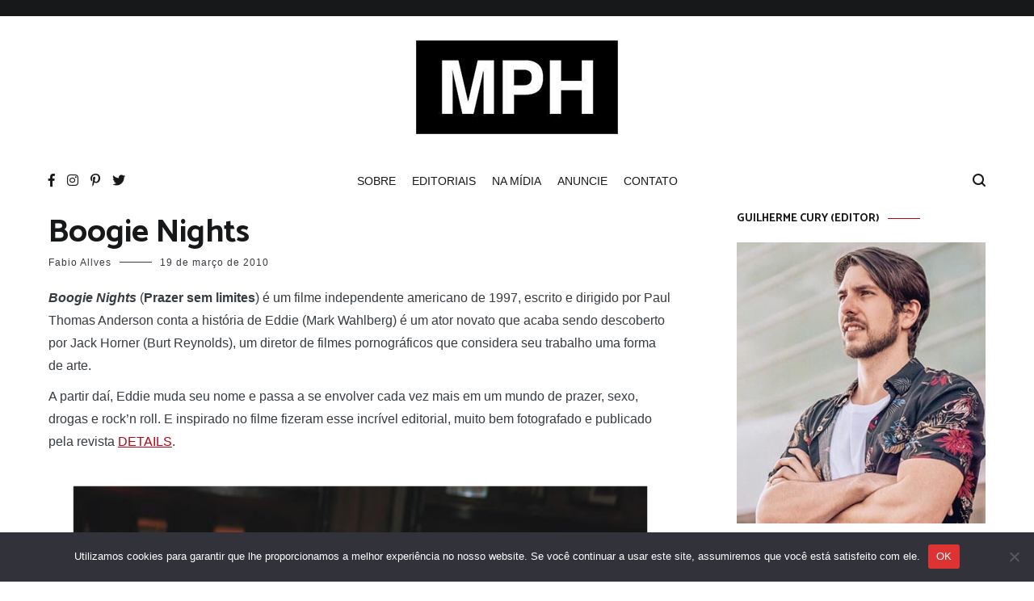

--- FILE ---
content_type: text/html; charset=UTF-8
request_url: https://modaparahomens.com.br/boogie-nights/
body_size: 31785
content:
<!doctype html>
<html lang="pt-BR">
<head>
	<meta charset="UTF-8">
	<meta name="viewport" content="width=device-width, initial-scale=1.0, user-scalable=no">
	<link rel="profile" href="https://gmpg.org/xfn/11">

	<!-- Google tag (gtag.js) -->
<script async src="https://www.googletagmanager.com/gtag/js?id=G-6TLQRLL5SR"></script>
<script>
  window.dataLayer = window.dataLayer || [];
  function gtag(){dataLayer.push(arguments);}
  gtag('js', new Date());

  gtag('config', 'G-6TLQRLL5SR');
</script>
	
	<meta name='robots' content='index, follow, max-image-preview:large, max-snippet:-1, max-video-preview:-1' />
	<style>img:is([sizes="auto" i], [sizes^="auto," i]) { contain-intrinsic-size: 3000px 1500px }</style>
	
	<!-- This site is optimized with the Yoast SEO plugin v26.8 - https://yoast.com/product/yoast-seo-wordpress/ -->
	<title>Boogie Nights</title>
	<meta name="description" content="Boogie Nights (Prazer sem limites) é um filme independente americano de 1997, escrito e dirigido por Paul Thomas Anderson conta a história de Eddie (Mark" />
	<link rel="canonical" href="https://modaparahomens.com.br/boogie-nights/" />
	<meta property="og:locale" content="pt_BR" />
	<meta property="og:type" content="article" />
	<meta property="og:title" content="Boogie Nights" />
	<meta property="og:description" content="Boogie Nights (Prazer sem limites) é um filme independente americano de 1997, escrito e dirigido por Paul Thomas Anderson conta a história de Eddie (Mark" />
	<meta property="og:url" content="https://modaparahomens.com.br/boogie-nights/" />
	<meta property="og:site_name" content="Moda Para Homens" />
	<meta property="article:publisher" content="https://facebook.com/modaparahomens" />
	<meta property="article:published_time" content="2010-03-19T16:30:24+00:00" />
	<meta property="article:modified_time" content="2010-03-19T19:06:00+00:00" />
	<meta property="og:image" content="http://www.modaparahomens.com.br/wp-content/uploads/2010/03/boogienights1.jpg" />
	<meta name="author" content="Fabio Allves" />
	<meta name="twitter:card" content="summary_large_image" />
	<meta name="twitter:image" content="http://www.modaparahomens.com.br/wp-content/uploads/2010/03/boogienights1.jpg" />
	<meta name="twitter:creator" content="@modaparahomens" />
	<meta name="twitter:site" content="@modaparahomens" />
	<meta name="twitter:label1" content="Escrito por" />
	<meta name="twitter:data1" content="Fabio Allves" />
	<script type="application/ld+json" class="yoast-schema-graph">{"@context":"https://schema.org","@graph":[{"@type":["Article","BlogPosting"],"@id":"https://modaparahomens.com.br/boogie-nights/#article","isPartOf":{"@id":"https://modaparahomens.com.br/boogie-nights/"},"author":{"name":"Fabio Allves","@id":"https://modaparahomens.com.br/#/schema/person/6713a18565ad03f7ca96a43c5a55c56e"},"headline":"Boogie Nights","datePublished":"2010-03-19T16:30:24+00:00","dateModified":"2010-03-19T19:06:00+00:00","mainEntityOfPage":{"@id":"https://modaparahomens.com.br/boogie-nights/"},"wordCount":96,"commentCount":7,"publisher":{"@id":"https://modaparahomens.com.br/#organization"},"image":{"@id":"https://modaparahomens.com.br/boogie-nights/#primaryimage"},"thumbnailUrl":"http://www.modaparahomens.com.br/wp-content/uploads/2010/03/boogienights1.jpg","keywords":["Boogie Nights","cinema","editorial","moda"],"articleSection":["editorial","figurino","filmes","moda"],"inLanguage":"pt-BR","potentialAction":[{"@type":"CommentAction","name":"Comment","target":["https://modaparahomens.com.br/boogie-nights/#respond"]}]},{"@type":"WebPage","@id":"https://modaparahomens.com.br/boogie-nights/","url":"https://modaparahomens.com.br/boogie-nights/","name":"Boogie Nights","isPartOf":{"@id":"https://modaparahomens.com.br/#website"},"primaryImageOfPage":{"@id":"https://modaparahomens.com.br/boogie-nights/#primaryimage"},"image":{"@id":"https://modaparahomens.com.br/boogie-nights/#primaryimage"},"thumbnailUrl":"http://www.modaparahomens.com.br/wp-content/uploads/2010/03/boogienights1.jpg","datePublished":"2010-03-19T16:30:24+00:00","dateModified":"2010-03-19T19:06:00+00:00","description":"Boogie Nights (Prazer sem limites) é um filme independente americano de 1997, escrito e dirigido por Paul Thomas Anderson conta a história de Eddie (Mark","breadcrumb":{"@id":"https://modaparahomens.com.br/boogie-nights/#breadcrumb"},"inLanguage":"pt-BR","potentialAction":[{"@type":"ReadAction","target":["https://modaparahomens.com.br/boogie-nights/"]}]},{"@type":"ImageObject","inLanguage":"pt-BR","@id":"https://modaparahomens.com.br/boogie-nights/#primaryimage","url":"http://www.modaparahomens.com.br/wp-content/uploads/2010/03/boogienights1.jpg","contentUrl":"http://www.modaparahomens.com.br/wp-content/uploads/2010/03/boogienights1.jpg"},{"@type":"BreadcrumbList","@id":"https://modaparahomens.com.br/boogie-nights/#breadcrumb","itemListElement":[{"@type":"ListItem","position":1,"name":"Início","item":"https://modaparahomens.com.br/"},{"@type":"ListItem","position":2,"name":"Boogie Nights"}]},{"@type":"WebSite","@id":"https://modaparahomens.com.br/#website","url":"https://modaparahomens.com.br/","name":"Moda Para Homens","description":"Maior Blog de Moda Masculina","publisher":{"@id":"https://modaparahomens.com.br/#organization"},"potentialAction":[{"@type":"SearchAction","target":{"@type":"EntryPoint","urlTemplate":"https://modaparahomens.com.br/?s={search_term_string}"},"query-input":{"@type":"PropertyValueSpecification","valueRequired":true,"valueName":"search_term_string"}}],"inLanguage":"pt-BR"},{"@type":"Organization","@id":"https://modaparahomens.com.br/#organization","name":"Moda Para Homens","url":"https://modaparahomens.com.br/","logo":{"@type":"ImageObject","inLanguage":"pt-BR","@id":"https://modaparahomens.com.br/#/schema/logo/image/","url":"https://modaparahomens.com.br/wp-content/uploads/logo-mph-1.png","contentUrl":"https://modaparahomens.com.br/wp-content/uploads/logo-mph-1.png","width":308,"height":188,"caption":"Moda Para Homens"},"image":{"@id":"https://modaparahomens.com.br/#/schema/logo/image/"},"sameAs":["https://facebook.com/modaparahomens","https://x.com/modaparahomens","https://istagram.com/blogmodaparahomens"]},{"@type":"Person","@id":"https://modaparahomens.com.br/#/schema/person/6713a18565ad03f7ca96a43c5a55c56e","name":"Fabio Allves","image":{"@type":"ImageObject","inLanguage":"pt-BR","@id":"https://modaparahomens.com.br/#/schema/person/image/","url":"https://secure.gravatar.com/avatar/732f5219b599e800d6ae0a725ec2e47d364a3ce769dcc8cc19b3a81162677acc?s=96&d=mm&r=g","contentUrl":"https://secure.gravatar.com/avatar/732f5219b599e800d6ae0a725ec2e47d364a3ce769dcc8cc19b3a81162677acc?s=96&d=mm&r=g","caption":"Fabio Allves"},"description":"Paulistano nascido e criado, publicitário na formação, blogueiro de lifestyle e RP de vida. 30 anos de viagens, paixões, inspirações, realizações e conquistas. Podem me achar no facebook, twitter, instagram e snapchat por @fabioallves.","sameAs":["http://modaparahomens.com.br"],"url":"https://modaparahomens.com.br/author/fabio/"}]}</script>
	<!-- / Yoast SEO plugin. -->


<link rel='dns-prefetch' href='//platform.twitter.com' />
<link rel='dns-prefetch' href='//modaparahomens.com.br' />
<link rel='dns-prefetch' href='//www.googletagmanager.com' />
<link rel='dns-prefetch' href='//pagead2.googlesyndication.com' />
<link rel='dns-prefetch' href='//fundingchoicesmessages.google.com' />
<link href='https://fonts.gstatic.com' crossorigin rel='preconnect' />
<link rel="alternate" type="application/rss+xml" title="Feed para Moda Para Homens &raquo;" href="https://modaparahomens.com.br/feed/" />
<link rel="alternate" type="application/rss+xml" title="Feed de comentários para Moda Para Homens &raquo;" href="https://modaparahomens.com.br/comments/feed/" />
<link rel="alternate" type="application/rss+xml" title="Feed de comentários para Moda Para Homens &raquo; Boogie Nights" href="https://modaparahomens.com.br/boogie-nights/feed/" />
<link rel="alternate" type="application/rss+xml" title="Feed de Moda Para Homens &raquo; Story" href="https://modaparahomens.com.br/web-stories/feed/"><script type="text/javascript">
/* <![CDATA[ */
window._wpemojiSettings = {"baseUrl":"https:\/\/s.w.org\/images\/core\/emoji\/16.0.1\/72x72\/","ext":".png","svgUrl":"https:\/\/s.w.org\/images\/core\/emoji\/16.0.1\/svg\/","svgExt":".svg","source":{"concatemoji":"https:\/\/modaparahomens.com.br\/wp-includes\/js\/wp-emoji-release.min.js?ver=6.8.3"}};
/*! This file is auto-generated */
!function(s,n){var o,i,e;function c(e){try{var t={supportTests:e,timestamp:(new Date).valueOf()};sessionStorage.setItem(o,JSON.stringify(t))}catch(e){}}function p(e,t,n){e.clearRect(0,0,e.canvas.width,e.canvas.height),e.fillText(t,0,0);var t=new Uint32Array(e.getImageData(0,0,e.canvas.width,e.canvas.height).data),a=(e.clearRect(0,0,e.canvas.width,e.canvas.height),e.fillText(n,0,0),new Uint32Array(e.getImageData(0,0,e.canvas.width,e.canvas.height).data));return t.every(function(e,t){return e===a[t]})}function u(e,t){e.clearRect(0,0,e.canvas.width,e.canvas.height),e.fillText(t,0,0);for(var n=e.getImageData(16,16,1,1),a=0;a<n.data.length;a++)if(0!==n.data[a])return!1;return!0}function f(e,t,n,a){switch(t){case"flag":return n(e,"\ud83c\udff3\ufe0f\u200d\u26a7\ufe0f","\ud83c\udff3\ufe0f\u200b\u26a7\ufe0f")?!1:!n(e,"\ud83c\udde8\ud83c\uddf6","\ud83c\udde8\u200b\ud83c\uddf6")&&!n(e,"\ud83c\udff4\udb40\udc67\udb40\udc62\udb40\udc65\udb40\udc6e\udb40\udc67\udb40\udc7f","\ud83c\udff4\u200b\udb40\udc67\u200b\udb40\udc62\u200b\udb40\udc65\u200b\udb40\udc6e\u200b\udb40\udc67\u200b\udb40\udc7f");case"emoji":return!a(e,"\ud83e\udedf")}return!1}function g(e,t,n,a){var r="undefined"!=typeof WorkerGlobalScope&&self instanceof WorkerGlobalScope?new OffscreenCanvas(300,150):s.createElement("canvas"),o=r.getContext("2d",{willReadFrequently:!0}),i=(o.textBaseline="top",o.font="600 32px Arial",{});return e.forEach(function(e){i[e]=t(o,e,n,a)}),i}function t(e){var t=s.createElement("script");t.src=e,t.defer=!0,s.head.appendChild(t)}"undefined"!=typeof Promise&&(o="wpEmojiSettingsSupports",i=["flag","emoji"],n.supports={everything:!0,everythingExceptFlag:!0},e=new Promise(function(e){s.addEventListener("DOMContentLoaded",e,{once:!0})}),new Promise(function(t){var n=function(){try{var e=JSON.parse(sessionStorage.getItem(o));if("object"==typeof e&&"number"==typeof e.timestamp&&(new Date).valueOf()<e.timestamp+604800&&"object"==typeof e.supportTests)return e.supportTests}catch(e){}return null}();if(!n){if("undefined"!=typeof Worker&&"undefined"!=typeof OffscreenCanvas&&"undefined"!=typeof URL&&URL.createObjectURL&&"undefined"!=typeof Blob)try{var e="postMessage("+g.toString()+"("+[JSON.stringify(i),f.toString(),p.toString(),u.toString()].join(",")+"));",a=new Blob([e],{type:"text/javascript"}),r=new Worker(URL.createObjectURL(a),{name:"wpTestEmojiSupports"});return void(r.onmessage=function(e){c(n=e.data),r.terminate(),t(n)})}catch(e){}c(n=g(i,f,p,u))}t(n)}).then(function(e){for(var t in e)n.supports[t]=e[t],n.supports.everything=n.supports.everything&&n.supports[t],"flag"!==t&&(n.supports.everythingExceptFlag=n.supports.everythingExceptFlag&&n.supports[t]);n.supports.everythingExceptFlag=n.supports.everythingExceptFlag&&!n.supports.flag,n.DOMReady=!1,n.readyCallback=function(){n.DOMReady=!0}}).then(function(){return e}).then(function(){var e;n.supports.everything||(n.readyCallback(),(e=n.source||{}).concatemoji?t(e.concatemoji):e.wpemoji&&e.twemoji&&(t(e.twemoji),t(e.wpemoji)))}))}((window,document),window._wpemojiSettings);
/* ]]> */
</script>
<link rel='stylesheet' id='tfg_style-css' href='https://modaparahomens.com.br/wp-content/plugins/twitter-facebook-google-plusone-share/tfg_style.css?ver=6.8.3' type='text/css' media='all' />
<style id='wp-emoji-styles-inline-css' type='text/css'>

	img.wp-smiley, img.emoji {
		display: inline !important;
		border: none !important;
		box-shadow: none !important;
		height: 1em !important;
		width: 1em !important;
		margin: 0 0.07em !important;
		vertical-align: -0.1em !important;
		background: none !important;
		padding: 0 !important;
	}
</style>
<link rel='stylesheet' id='wp-block-library-css' href='https://modaparahomens.com.br/wp-includes/css/dist/block-library/style.min.css?ver=6.8.3' type='text/css' media='all' />
<style id='wp-block-library-theme-inline-css' type='text/css'>
.wp-block-audio :where(figcaption){color:#555;font-size:13px;text-align:center}.is-dark-theme .wp-block-audio :where(figcaption){color:#ffffffa6}.wp-block-audio{margin:0 0 1em}.wp-block-code{border:1px solid #ccc;border-radius:4px;font-family:Menlo,Consolas,monaco,monospace;padding:.8em 1em}.wp-block-embed :where(figcaption){color:#555;font-size:13px;text-align:center}.is-dark-theme .wp-block-embed :where(figcaption){color:#ffffffa6}.wp-block-embed{margin:0 0 1em}.blocks-gallery-caption{color:#555;font-size:13px;text-align:center}.is-dark-theme .blocks-gallery-caption{color:#ffffffa6}:root :where(.wp-block-image figcaption){color:#555;font-size:13px;text-align:center}.is-dark-theme :root :where(.wp-block-image figcaption){color:#ffffffa6}.wp-block-image{margin:0 0 1em}.wp-block-pullquote{border-bottom:4px solid;border-top:4px solid;color:currentColor;margin-bottom:1.75em}.wp-block-pullquote cite,.wp-block-pullquote footer,.wp-block-pullquote__citation{color:currentColor;font-size:.8125em;font-style:normal;text-transform:uppercase}.wp-block-quote{border-left:.25em solid;margin:0 0 1.75em;padding-left:1em}.wp-block-quote cite,.wp-block-quote footer{color:currentColor;font-size:.8125em;font-style:normal;position:relative}.wp-block-quote:where(.has-text-align-right){border-left:none;border-right:.25em solid;padding-left:0;padding-right:1em}.wp-block-quote:where(.has-text-align-center){border:none;padding-left:0}.wp-block-quote.is-large,.wp-block-quote.is-style-large,.wp-block-quote:where(.is-style-plain){border:none}.wp-block-search .wp-block-search__label{font-weight:700}.wp-block-search__button{border:1px solid #ccc;padding:.375em .625em}:where(.wp-block-group.has-background){padding:1.25em 2.375em}.wp-block-separator.has-css-opacity{opacity:.4}.wp-block-separator{border:none;border-bottom:2px solid;margin-left:auto;margin-right:auto}.wp-block-separator.has-alpha-channel-opacity{opacity:1}.wp-block-separator:not(.is-style-wide):not(.is-style-dots){width:100px}.wp-block-separator.has-background:not(.is-style-dots){border-bottom:none;height:1px}.wp-block-separator.has-background:not(.is-style-wide):not(.is-style-dots){height:2px}.wp-block-table{margin:0 0 1em}.wp-block-table td,.wp-block-table th{word-break:normal}.wp-block-table :where(figcaption){color:#555;font-size:13px;text-align:center}.is-dark-theme .wp-block-table :where(figcaption){color:#ffffffa6}.wp-block-video :where(figcaption){color:#555;font-size:13px;text-align:center}.is-dark-theme .wp-block-video :where(figcaption){color:#ffffffa6}.wp-block-video{margin:0 0 1em}:root :where(.wp-block-template-part.has-background){margin-bottom:0;margin-top:0;padding:1.25em 2.375em}
</style>
<style id='classic-theme-styles-inline-css' type='text/css'>
/*! This file is auto-generated */
.wp-block-button__link{color:#fff;background-color:#32373c;border-radius:9999px;box-shadow:none;text-decoration:none;padding:calc(.667em + 2px) calc(1.333em + 2px);font-size:1.125em}.wp-block-file__button{background:#32373c;color:#fff;text-decoration:none}
</style>
<style id='global-styles-inline-css' type='text/css'>
:root{--wp--preset--aspect-ratio--square: 1;--wp--preset--aspect-ratio--4-3: 4/3;--wp--preset--aspect-ratio--3-4: 3/4;--wp--preset--aspect-ratio--3-2: 3/2;--wp--preset--aspect-ratio--2-3: 2/3;--wp--preset--aspect-ratio--16-9: 16/9;--wp--preset--aspect-ratio--9-16: 9/16;--wp--preset--color--black: #000000;--wp--preset--color--cyan-bluish-gray: #abb8c3;--wp--preset--color--white: #ffffff;--wp--preset--color--pale-pink: #f78da7;--wp--preset--color--vivid-red: #cf2e2e;--wp--preset--color--luminous-vivid-orange: #ff6900;--wp--preset--color--luminous-vivid-amber: #fcb900;--wp--preset--color--light-green-cyan: #7bdcb5;--wp--preset--color--vivid-green-cyan: #00d084;--wp--preset--color--pale-cyan-blue: #8ed1fc;--wp--preset--color--vivid-cyan-blue: #0693e3;--wp--preset--color--vivid-purple: #9b51e0;--wp--preset--gradient--vivid-cyan-blue-to-vivid-purple: linear-gradient(135deg,rgba(6,147,227,1) 0%,rgb(155,81,224) 100%);--wp--preset--gradient--light-green-cyan-to-vivid-green-cyan: linear-gradient(135deg,rgb(122,220,180) 0%,rgb(0,208,130) 100%);--wp--preset--gradient--luminous-vivid-amber-to-luminous-vivid-orange: linear-gradient(135deg,rgba(252,185,0,1) 0%,rgba(255,105,0,1) 100%);--wp--preset--gradient--luminous-vivid-orange-to-vivid-red: linear-gradient(135deg,rgba(255,105,0,1) 0%,rgb(207,46,46) 100%);--wp--preset--gradient--very-light-gray-to-cyan-bluish-gray: linear-gradient(135deg,rgb(238,238,238) 0%,rgb(169,184,195) 100%);--wp--preset--gradient--cool-to-warm-spectrum: linear-gradient(135deg,rgb(74,234,220) 0%,rgb(151,120,209) 20%,rgb(207,42,186) 40%,rgb(238,44,130) 60%,rgb(251,105,98) 80%,rgb(254,248,76) 100%);--wp--preset--gradient--blush-light-purple: linear-gradient(135deg,rgb(255,206,236) 0%,rgb(152,150,240) 100%);--wp--preset--gradient--blush-bordeaux: linear-gradient(135deg,rgb(254,205,165) 0%,rgb(254,45,45) 50%,rgb(107,0,62) 100%);--wp--preset--gradient--luminous-dusk: linear-gradient(135deg,rgb(255,203,112) 0%,rgb(199,81,192) 50%,rgb(65,88,208) 100%);--wp--preset--gradient--pale-ocean: linear-gradient(135deg,rgb(255,245,203) 0%,rgb(182,227,212) 50%,rgb(51,167,181) 100%);--wp--preset--gradient--electric-grass: linear-gradient(135deg,rgb(202,248,128) 0%,rgb(113,206,126) 100%);--wp--preset--gradient--midnight: linear-gradient(135deg,rgb(2,3,129) 0%,rgb(40,116,252) 100%);--wp--preset--font-size--small: 13px;--wp--preset--font-size--medium: 20px;--wp--preset--font-size--large: 36px;--wp--preset--font-size--x-large: 42px;--wp--preset--spacing--20: 0.44rem;--wp--preset--spacing--30: 0.67rem;--wp--preset--spacing--40: 1rem;--wp--preset--spacing--50: 1.5rem;--wp--preset--spacing--60: 2.25rem;--wp--preset--spacing--70: 3.38rem;--wp--preset--spacing--80: 5.06rem;--wp--preset--shadow--natural: 6px 6px 9px rgba(0, 0, 0, 0.2);--wp--preset--shadow--deep: 12px 12px 50px rgba(0, 0, 0, 0.4);--wp--preset--shadow--sharp: 6px 6px 0px rgba(0, 0, 0, 0.2);--wp--preset--shadow--outlined: 6px 6px 0px -3px rgba(255, 255, 255, 1), 6px 6px rgba(0, 0, 0, 1);--wp--preset--shadow--crisp: 6px 6px 0px rgba(0, 0, 0, 1);}:where(.is-layout-flex){gap: 0.5em;}:where(.is-layout-grid){gap: 0.5em;}body .is-layout-flex{display: flex;}.is-layout-flex{flex-wrap: wrap;align-items: center;}.is-layout-flex > :is(*, div){margin: 0;}body .is-layout-grid{display: grid;}.is-layout-grid > :is(*, div){margin: 0;}:where(.wp-block-columns.is-layout-flex){gap: 2em;}:where(.wp-block-columns.is-layout-grid){gap: 2em;}:where(.wp-block-post-template.is-layout-flex){gap: 1.25em;}:where(.wp-block-post-template.is-layout-grid){gap: 1.25em;}.has-black-color{color: var(--wp--preset--color--black) !important;}.has-cyan-bluish-gray-color{color: var(--wp--preset--color--cyan-bluish-gray) !important;}.has-white-color{color: var(--wp--preset--color--white) !important;}.has-pale-pink-color{color: var(--wp--preset--color--pale-pink) !important;}.has-vivid-red-color{color: var(--wp--preset--color--vivid-red) !important;}.has-luminous-vivid-orange-color{color: var(--wp--preset--color--luminous-vivid-orange) !important;}.has-luminous-vivid-amber-color{color: var(--wp--preset--color--luminous-vivid-amber) !important;}.has-light-green-cyan-color{color: var(--wp--preset--color--light-green-cyan) !important;}.has-vivid-green-cyan-color{color: var(--wp--preset--color--vivid-green-cyan) !important;}.has-pale-cyan-blue-color{color: var(--wp--preset--color--pale-cyan-blue) !important;}.has-vivid-cyan-blue-color{color: var(--wp--preset--color--vivid-cyan-blue) !important;}.has-vivid-purple-color{color: var(--wp--preset--color--vivid-purple) !important;}.has-black-background-color{background-color: var(--wp--preset--color--black) !important;}.has-cyan-bluish-gray-background-color{background-color: var(--wp--preset--color--cyan-bluish-gray) !important;}.has-white-background-color{background-color: var(--wp--preset--color--white) !important;}.has-pale-pink-background-color{background-color: var(--wp--preset--color--pale-pink) !important;}.has-vivid-red-background-color{background-color: var(--wp--preset--color--vivid-red) !important;}.has-luminous-vivid-orange-background-color{background-color: var(--wp--preset--color--luminous-vivid-orange) !important;}.has-luminous-vivid-amber-background-color{background-color: var(--wp--preset--color--luminous-vivid-amber) !important;}.has-light-green-cyan-background-color{background-color: var(--wp--preset--color--light-green-cyan) !important;}.has-vivid-green-cyan-background-color{background-color: var(--wp--preset--color--vivid-green-cyan) !important;}.has-pale-cyan-blue-background-color{background-color: var(--wp--preset--color--pale-cyan-blue) !important;}.has-vivid-cyan-blue-background-color{background-color: var(--wp--preset--color--vivid-cyan-blue) !important;}.has-vivid-purple-background-color{background-color: var(--wp--preset--color--vivid-purple) !important;}.has-black-border-color{border-color: var(--wp--preset--color--black) !important;}.has-cyan-bluish-gray-border-color{border-color: var(--wp--preset--color--cyan-bluish-gray) !important;}.has-white-border-color{border-color: var(--wp--preset--color--white) !important;}.has-pale-pink-border-color{border-color: var(--wp--preset--color--pale-pink) !important;}.has-vivid-red-border-color{border-color: var(--wp--preset--color--vivid-red) !important;}.has-luminous-vivid-orange-border-color{border-color: var(--wp--preset--color--luminous-vivid-orange) !important;}.has-luminous-vivid-amber-border-color{border-color: var(--wp--preset--color--luminous-vivid-amber) !important;}.has-light-green-cyan-border-color{border-color: var(--wp--preset--color--light-green-cyan) !important;}.has-vivid-green-cyan-border-color{border-color: var(--wp--preset--color--vivid-green-cyan) !important;}.has-pale-cyan-blue-border-color{border-color: var(--wp--preset--color--pale-cyan-blue) !important;}.has-vivid-cyan-blue-border-color{border-color: var(--wp--preset--color--vivid-cyan-blue) !important;}.has-vivid-purple-border-color{border-color: var(--wp--preset--color--vivid-purple) !important;}.has-vivid-cyan-blue-to-vivid-purple-gradient-background{background: var(--wp--preset--gradient--vivid-cyan-blue-to-vivid-purple) !important;}.has-light-green-cyan-to-vivid-green-cyan-gradient-background{background: var(--wp--preset--gradient--light-green-cyan-to-vivid-green-cyan) !important;}.has-luminous-vivid-amber-to-luminous-vivid-orange-gradient-background{background: var(--wp--preset--gradient--luminous-vivid-amber-to-luminous-vivid-orange) !important;}.has-luminous-vivid-orange-to-vivid-red-gradient-background{background: var(--wp--preset--gradient--luminous-vivid-orange-to-vivid-red) !important;}.has-very-light-gray-to-cyan-bluish-gray-gradient-background{background: var(--wp--preset--gradient--very-light-gray-to-cyan-bluish-gray) !important;}.has-cool-to-warm-spectrum-gradient-background{background: var(--wp--preset--gradient--cool-to-warm-spectrum) !important;}.has-blush-light-purple-gradient-background{background: var(--wp--preset--gradient--blush-light-purple) !important;}.has-blush-bordeaux-gradient-background{background: var(--wp--preset--gradient--blush-bordeaux) !important;}.has-luminous-dusk-gradient-background{background: var(--wp--preset--gradient--luminous-dusk) !important;}.has-pale-ocean-gradient-background{background: var(--wp--preset--gradient--pale-ocean) !important;}.has-electric-grass-gradient-background{background: var(--wp--preset--gradient--electric-grass) !important;}.has-midnight-gradient-background{background: var(--wp--preset--gradient--midnight) !important;}.has-small-font-size{font-size: var(--wp--preset--font-size--small) !important;}.has-medium-font-size{font-size: var(--wp--preset--font-size--medium) !important;}.has-large-font-size{font-size: var(--wp--preset--font-size--large) !important;}.has-x-large-font-size{font-size: var(--wp--preset--font-size--x-large) !important;}
:where(.wp-block-post-template.is-layout-flex){gap: 1.25em;}:where(.wp-block-post-template.is-layout-grid){gap: 1.25em;}
:where(.wp-block-columns.is-layout-flex){gap: 2em;}:where(.wp-block-columns.is-layout-grid){gap: 2em;}
:root :where(.wp-block-pullquote){font-size: 1.5em;line-height: 1.6;}
</style>
<link rel='stylesheet' id='contact-form-7-css' href='https://modaparahomens.com.br/wp-content/plugins/contact-form-7/includes/css/styles.css?ver=6.1.4' type='text/css' media='all' />
<link rel='stylesheet' id='cookie-notice-front-css' href='https://modaparahomens.com.br/wp-content/plugins/cookie-notice/css/front.min.css?ver=2.5.11' type='text/css' media='all' />
<link rel='stylesheet' id='cenote-style-css' href='https://modaparahomens.com.br/wp-content/themes/cenote/style.css?ver=6.8.3' type='text/css' media='all' />
<style id='cenote-style-inline-css' type='text/css'>
.cenote-header-media .tg-container {
			background-image: url( "" );
		}
</style>
<link rel='stylesheet' id='themegrill-icons-css' href='https://modaparahomens.com.br/wp-content/themes/cenote/assets/css/themegrill-icons.min.css?ver=1.0' type='text/css' media='all' />
<link rel='stylesheet' id='fontawesome-css' href='https://modaparahomens.com.br/wp-content/themes/cenote/assets/css/all.min.css?ver=6.8.3' type='text/css' media='all' />
<link rel='stylesheet' id='swiper-css' href='https://modaparahomens.com.br/wp-content/themes/cenote/assets/css/swiper.min.css?ver=6.8.3' type='text/css' media='all' />
<script type="text/javascript" id="cookie-notice-front-js-before">
/* <![CDATA[ */
var cnArgs = {"ajaxUrl":"https:\/\/modaparahomens.com.br\/wp-admin\/admin-ajax.php","nonce":"c63cc1fe88","hideEffect":"fade","position":"bottom","onScroll":false,"onScrollOffset":100,"onClick":false,"cookieName":"cookie_notice_accepted","cookieTime":2147483647,"cookieTimeRejected":3600,"globalCookie":false,"redirection":false,"cache":false,"revokeCookies":false,"revokeCookiesOpt":"automatic"};
/* ]]> */
</script>
<script type="text/javascript" src="https://modaparahomens.com.br/wp-content/plugins/cookie-notice/js/front.min.js?ver=2.5.11" id="cookie-notice-front-js"></script>

<!-- Snippet da etiqueta do Google (gtag.js) adicionado pelo Site Kit -->
<!-- Snippet do Google Análises adicionado pelo Site Kit -->
<script type="text/javascript" src="https://www.googletagmanager.com/gtag/js?id=G-6TLQRLL5SR" id="google_gtagjs-js" async></script>
<script type="text/javascript" id="google_gtagjs-js-after">
/* <![CDATA[ */
window.dataLayer = window.dataLayer || [];function gtag(){dataLayer.push(arguments);}
gtag("set","linker",{"domains":["modaparahomens.com.br"]});
gtag("js", new Date());
gtag("set", "developer_id.dZTNiMT", true);
gtag("config", "G-6TLQRLL5SR");
/* ]]> */
</script>
<link rel="https://api.w.org/" href="https://modaparahomens.com.br/wp-json/" /><link rel="alternate" title="JSON" type="application/json" href="https://modaparahomens.com.br/wp-json/wp/v2/posts/4364" /><link rel="EditURI" type="application/rsd+xml" title="RSD" href="https://modaparahomens.com.br/xmlrpc.php?rsd" />
<meta name="generator" content="WordPress 6.8.3" />
<link rel='shortlink' href='https://modaparahomens.com.br/?p=4364' />
<link rel="alternate" title="oEmbed (JSON)" type="application/json+oembed" href="https://modaparahomens.com.br/wp-json/oembed/1.0/embed?url=https%3A%2F%2Fmodaparahomens.com.br%2Fboogie-nights%2F" />
<link rel="alternate" title="oEmbed (XML)" type="text/xml+oembed" href="https://modaparahomens.com.br/wp-json/oembed/1.0/embed?url=https%3A%2F%2Fmodaparahomens.com.br%2Fboogie-nights%2F&#038;format=xml" />
<meta name="generator" content="Site Kit by Google 1.171.0" />

<!-- Facebook Like Thumbnail -->
<link rel="image_src" href="https://www.modaparahomens.com.br/wp-content/uploads/2010/03/boogienights2.jpg" />
<!-- End Facebook Like Thumbnail -->

<link rel="pingback" href="https://modaparahomens.com.br/xmlrpc.php">
<!-- Meta-etiquetas do Google AdSense adicionado pelo Site Kit -->
<meta name="google-adsense-platform-account" content="ca-host-pub-2644536267352236">
<meta name="google-adsense-platform-domain" content="sitekit.withgoogle.com">
<!-- Fim das meta-etiquetas do Google AdSense adicionado pelo Site Kit -->
		<style type="text/css">
					.site-branding {
				margin-bottom: 0;
			}
			.site-title,
			.site-description {
				position: absolute;
				clip: rect(1px, 1px, 1px, 1px);
			}
				</style>
		
<!-- Código do Google Adsense adicionado pelo Site Kit -->
<script type="text/javascript" async="async" src="https://pagead2.googlesyndication.com/pagead/js/adsbygoogle.js?client=ca-pub-6477044832802932&amp;host=ca-host-pub-2644536267352236" crossorigin="anonymous"></script>

<!-- Fim do código do Google AdSense adicionado pelo Site Kit -->

<!-- Snippet de Recuperação de Bloqueio de Anúncios do Google AdSense adicionado pelo Site Kit -->
<script async src="https://fundingchoicesmessages.google.com/i/pub-6477044832802932?ers=1" nonce="fxd2IMAaQvySL3NmUL-bvw"></script><script nonce="fxd2IMAaQvySL3NmUL-bvw">(function() {function signalGooglefcPresent() {if (!window.frames['googlefcPresent']) {if (document.body) {const iframe = document.createElement('iframe'); iframe.style = 'width: 0; height: 0; border: none; z-index: -1000; left: -1000px; top: -1000px;'; iframe.style.display = 'none'; iframe.name = 'googlefcPresent'; document.body.appendChild(iframe);} else {setTimeout(signalGooglefcPresent, 0);}}}signalGooglefcPresent();})();</script>
<!-- Snippet final de Recuperação de Bloqueio de Anúncios do Google AdSense adicionado pelo Site Kit -->

<!-- Snippet de Proteção contra Erros de Recuperação de Anúncios do Google AdSense adicionado pelo Site Kit -->
<script>(function(){'use strict';function aa(a){var b=0;return function(){return b<a.length?{done:!1,value:a[b++]}:{done:!0}}}var ba=typeof Object.defineProperties=="function"?Object.defineProperty:function(a,b,c){if(a==Array.prototype||a==Object.prototype)return a;a[b]=c.value;return a};
function ca(a){a=["object"==typeof globalThis&&globalThis,a,"object"==typeof window&&window,"object"==typeof self&&self,"object"==typeof global&&global];for(var b=0;b<a.length;++b){var c=a[b];if(c&&c.Math==Math)return c}throw Error("Cannot find global object");}var da=ca(this);function l(a,b){if(b)a:{var c=da;a=a.split(".");for(var d=0;d<a.length-1;d++){var e=a[d];if(!(e in c))break a;c=c[e]}a=a[a.length-1];d=c[a];b=b(d);b!=d&&b!=null&&ba(c,a,{configurable:!0,writable:!0,value:b})}}
function ea(a){return a.raw=a}function n(a){var b=typeof Symbol!="undefined"&&Symbol.iterator&&a[Symbol.iterator];if(b)return b.call(a);if(typeof a.length=="number")return{next:aa(a)};throw Error(String(a)+" is not an iterable or ArrayLike");}function fa(a){for(var b,c=[];!(b=a.next()).done;)c.push(b.value);return c}var ha=typeof Object.create=="function"?Object.create:function(a){function b(){}b.prototype=a;return new b},p;
if(typeof Object.setPrototypeOf=="function")p=Object.setPrototypeOf;else{var q;a:{var ja={a:!0},ka={};try{ka.__proto__=ja;q=ka.a;break a}catch(a){}q=!1}p=q?function(a,b){a.__proto__=b;if(a.__proto__!==b)throw new TypeError(a+" is not extensible");return a}:null}var la=p;
function t(a,b){a.prototype=ha(b.prototype);a.prototype.constructor=a;if(la)la(a,b);else for(var c in b)if(c!="prototype")if(Object.defineProperties){var d=Object.getOwnPropertyDescriptor(b,c);d&&Object.defineProperty(a,c,d)}else a[c]=b[c];a.A=b.prototype}function ma(){for(var a=Number(this),b=[],c=a;c<arguments.length;c++)b[c-a]=arguments[c];return b}l("Object.is",function(a){return a?a:function(b,c){return b===c?b!==0||1/b===1/c:b!==b&&c!==c}});
l("Array.prototype.includes",function(a){return a?a:function(b,c){var d=this;d instanceof String&&(d=String(d));var e=d.length;c=c||0;for(c<0&&(c=Math.max(c+e,0));c<e;c++){var f=d[c];if(f===b||Object.is(f,b))return!0}return!1}});
l("String.prototype.includes",function(a){return a?a:function(b,c){if(this==null)throw new TypeError("The 'this' value for String.prototype.includes must not be null or undefined");if(b instanceof RegExp)throw new TypeError("First argument to String.prototype.includes must not be a regular expression");return this.indexOf(b,c||0)!==-1}});l("Number.MAX_SAFE_INTEGER",function(){return 9007199254740991});
l("Number.isFinite",function(a){return a?a:function(b){return typeof b!=="number"?!1:!isNaN(b)&&b!==Infinity&&b!==-Infinity}});l("Number.isInteger",function(a){return a?a:function(b){return Number.isFinite(b)?b===Math.floor(b):!1}});l("Number.isSafeInteger",function(a){return a?a:function(b){return Number.isInteger(b)&&Math.abs(b)<=Number.MAX_SAFE_INTEGER}});
l("Math.trunc",function(a){return a?a:function(b){b=Number(b);if(isNaN(b)||b===Infinity||b===-Infinity||b===0)return b;var c=Math.floor(Math.abs(b));return b<0?-c:c}});/*

 Copyright The Closure Library Authors.
 SPDX-License-Identifier: Apache-2.0
*/
var u=this||self;function v(a,b){a:{var c=["CLOSURE_FLAGS"];for(var d=u,e=0;e<c.length;e++)if(d=d[c[e]],d==null){c=null;break a}c=d}a=c&&c[a];return a!=null?a:b}function w(a){return a};function na(a){u.setTimeout(function(){throw a;},0)};var oa=v(610401301,!1),pa=v(188588736,!0),qa=v(645172343,v(1,!0));var x,ra=u.navigator;x=ra?ra.userAgentData||null:null;function z(a){return oa?x?x.brands.some(function(b){return(b=b.brand)&&b.indexOf(a)!=-1}):!1:!1}function A(a){var b;a:{if(b=u.navigator)if(b=b.userAgent)break a;b=""}return b.indexOf(a)!=-1};function B(){return oa?!!x&&x.brands.length>0:!1}function C(){return B()?z("Chromium"):(A("Chrome")||A("CriOS"))&&!(B()?0:A("Edge"))||A("Silk")};var sa=B()?!1:A("Trident")||A("MSIE");!A("Android")||C();C();A("Safari")&&(C()||(B()?0:A("Coast"))||(B()?0:A("Opera"))||(B()?0:A("Edge"))||(B()?z("Microsoft Edge"):A("Edg/"))||B()&&z("Opera"));var ta={},D=null;var ua=typeof Uint8Array!=="undefined",va=!sa&&typeof btoa==="function";var wa;function E(){return typeof BigInt==="function"};var F=typeof Symbol==="function"&&typeof Symbol()==="symbol";function xa(a){return typeof Symbol==="function"&&typeof Symbol()==="symbol"?Symbol():a}var G=xa(),ya=xa("2ex");var za=F?function(a,b){a[G]|=b}:function(a,b){a.g!==void 0?a.g|=b:Object.defineProperties(a,{g:{value:b,configurable:!0,writable:!0,enumerable:!1}})},H=F?function(a){return a[G]|0}:function(a){return a.g|0},I=F?function(a){return a[G]}:function(a){return a.g},J=F?function(a,b){a[G]=b}:function(a,b){a.g!==void 0?a.g=b:Object.defineProperties(a,{g:{value:b,configurable:!0,writable:!0,enumerable:!1}})};function Aa(a,b){J(b,(a|0)&-14591)}function Ba(a,b){J(b,(a|34)&-14557)};var K={},Ca={};function Da(a){return!(!a||typeof a!=="object"||a.g!==Ca)}function Ea(a){return a!==null&&typeof a==="object"&&!Array.isArray(a)&&a.constructor===Object}function L(a,b,c){if(!Array.isArray(a)||a.length)return!1;var d=H(a);if(d&1)return!0;if(!(b&&(Array.isArray(b)?b.includes(c):b.has(c))))return!1;J(a,d|1);return!0};var M=0,N=0;function Fa(a){var b=a>>>0;M=b;N=(a-b)/4294967296>>>0}function Ga(a){if(a<0){Fa(-a);var b=n(Ha(M,N));a=b.next().value;b=b.next().value;M=a>>>0;N=b>>>0}else Fa(a)}function Ia(a,b){b>>>=0;a>>>=0;if(b<=2097151)var c=""+(4294967296*b+a);else E()?c=""+(BigInt(b)<<BigInt(32)|BigInt(a)):(c=(a>>>24|b<<8)&16777215,b=b>>16&65535,a=(a&16777215)+c*6777216+b*6710656,c+=b*8147497,b*=2,a>=1E7&&(c+=a/1E7>>>0,a%=1E7),c>=1E7&&(b+=c/1E7>>>0,c%=1E7),c=b+Ja(c)+Ja(a));return c}
function Ja(a){a=String(a);return"0000000".slice(a.length)+a}function Ha(a,b){b=~b;a?a=~a+1:b+=1;return[a,b]};var Ka=/^-?([1-9][0-9]*|0)(\.[0-9]+)?$/;var O;function La(a,b){O=b;a=new a(b);O=void 0;return a}
function P(a,b,c){a==null&&(a=O);O=void 0;if(a==null){var d=96;c?(a=[c],d|=512):a=[];b&&(d=d&-16760833|(b&1023)<<14)}else{if(!Array.isArray(a))throw Error("narr");d=H(a);if(d&2048)throw Error("farr");if(d&64)return a;d|=64;if(c&&(d|=512,c!==a[0]))throw Error("mid");a:{c=a;var e=c.length;if(e){var f=e-1;if(Ea(c[f])){d|=256;b=f-(+!!(d&512)-1);if(b>=1024)throw Error("pvtlmt");d=d&-16760833|(b&1023)<<14;break a}}if(b){b=Math.max(b,e-(+!!(d&512)-1));if(b>1024)throw Error("spvt");d=d&-16760833|(b&1023)<<
14}}}J(a,d);return a};function Ma(a){switch(typeof a){case "number":return isFinite(a)?a:String(a);case "boolean":return a?1:0;case "object":if(a)if(Array.isArray(a)){if(L(a,void 0,0))return}else if(ua&&a!=null&&a instanceof Uint8Array){if(va){for(var b="",c=0,d=a.length-10240;c<d;)b+=String.fromCharCode.apply(null,a.subarray(c,c+=10240));b+=String.fromCharCode.apply(null,c?a.subarray(c):a);a=btoa(b)}else{b===void 0&&(b=0);if(!D){D={};c="ABCDEFGHIJKLMNOPQRSTUVWXYZabcdefghijklmnopqrstuvwxyz0123456789".split("");d=["+/=",
"+/","-_=","-_.","-_"];for(var e=0;e<5;e++){var f=c.concat(d[e].split(""));ta[e]=f;for(var g=0;g<f.length;g++){var h=f[g];D[h]===void 0&&(D[h]=g)}}}b=ta[b];c=Array(Math.floor(a.length/3));d=b[64]||"";for(e=f=0;f<a.length-2;f+=3){var k=a[f],m=a[f+1];h=a[f+2];g=b[k>>2];k=b[(k&3)<<4|m>>4];m=b[(m&15)<<2|h>>6];h=b[h&63];c[e++]=g+k+m+h}g=0;h=d;switch(a.length-f){case 2:g=a[f+1],h=b[(g&15)<<2]||d;case 1:a=a[f],c[e]=b[a>>2]+b[(a&3)<<4|g>>4]+h+d}a=c.join("")}return a}}return a};function Na(a,b,c){a=Array.prototype.slice.call(a);var d=a.length,e=b&256?a[d-1]:void 0;d+=e?-1:0;for(b=b&512?1:0;b<d;b++)a[b]=c(a[b]);if(e){b=a[b]={};for(var f in e)Object.prototype.hasOwnProperty.call(e,f)&&(b[f]=c(e[f]))}return a}function Oa(a,b,c,d,e){if(a!=null){if(Array.isArray(a))a=L(a,void 0,0)?void 0:e&&H(a)&2?a:Pa(a,b,c,d!==void 0,e);else if(Ea(a)){var f={},g;for(g in a)Object.prototype.hasOwnProperty.call(a,g)&&(f[g]=Oa(a[g],b,c,d,e));a=f}else a=b(a,d);return a}}
function Pa(a,b,c,d,e){var f=d||c?H(a):0;d=d?!!(f&32):void 0;a=Array.prototype.slice.call(a);for(var g=0;g<a.length;g++)a[g]=Oa(a[g],b,c,d,e);c&&c(f,a);return a}function Qa(a){return a.s===K?a.toJSON():Ma(a)};function Ra(a,b,c){c=c===void 0?Ba:c;if(a!=null){if(ua&&a instanceof Uint8Array)return b?a:new Uint8Array(a);if(Array.isArray(a)){var d=H(a);if(d&2)return a;b&&(b=d===0||!!(d&32)&&!(d&64||!(d&16)));return b?(J(a,(d|34)&-12293),a):Pa(a,Ra,d&4?Ba:c,!0,!0)}a.s===K&&(c=a.h,d=I(c),a=d&2?a:La(a.constructor,Sa(c,d,!0)));return a}}function Sa(a,b,c){var d=c||b&2?Ba:Aa,e=!!(b&32);a=Na(a,b,function(f){return Ra(f,e,d)});za(a,32|(c?2:0));return a};function Ta(a,b){a=a.h;return Ua(a,I(a),b)}function Va(a,b,c,d){b=d+(+!!(b&512)-1);if(!(b<0||b>=a.length||b>=c))return a[b]}
function Ua(a,b,c,d){if(c===-1)return null;var e=b>>14&1023||536870912;if(c>=e){if(b&256)return a[a.length-1][c]}else{var f=a.length;if(d&&b&256&&(d=a[f-1][c],d!=null)){if(Va(a,b,e,c)&&ya!=null){var g;a=(g=wa)!=null?g:wa={};g=a[ya]||0;g>=4||(a[ya]=g+1,g=Error(),g.__closure__error__context__984382||(g.__closure__error__context__984382={}),g.__closure__error__context__984382.severity="incident",na(g))}return d}return Va(a,b,e,c)}}
function Wa(a,b,c,d,e){var f=b>>14&1023||536870912;if(c>=f||e&&!qa){var g=b;if(b&256)e=a[a.length-1];else{if(d==null)return;e=a[f+(+!!(b&512)-1)]={};g|=256}e[c]=d;c<f&&(a[c+(+!!(b&512)-1)]=void 0);g!==b&&J(a,g)}else a[c+(+!!(b&512)-1)]=d,b&256&&(a=a[a.length-1],c in a&&delete a[c])}
function Xa(a,b){var c=Ya;var d=d===void 0?!1:d;var e=a.h;var f=I(e),g=Ua(e,f,b,d);if(g!=null&&typeof g==="object"&&g.s===K)c=g;else if(Array.isArray(g)){var h=H(g),k=h;k===0&&(k|=f&32);k|=f&2;k!==h&&J(g,k);c=new c(g)}else c=void 0;c!==g&&c!=null&&Wa(e,f,b,c,d);e=c;if(e==null)return e;a=a.h;f=I(a);f&2||(g=e,c=g.h,h=I(c),g=h&2?La(g.constructor,Sa(c,h,!1)):g,g!==e&&(e=g,Wa(a,f,b,e,d)));return e}function Za(a,b){a=Ta(a,b);return a==null||typeof a==="string"?a:void 0}
function $a(a,b){var c=c===void 0?0:c;a=Ta(a,b);if(a!=null)if(b=typeof a,b==="number"?Number.isFinite(a):b!=="string"?0:Ka.test(a))if(typeof a==="number"){if(a=Math.trunc(a),!Number.isSafeInteger(a)){Ga(a);b=M;var d=N;if(a=d&2147483648)b=~b+1>>>0,d=~d>>>0,b==0&&(d=d+1>>>0);b=d*4294967296+(b>>>0);a=a?-b:b}}else if(b=Math.trunc(Number(a)),Number.isSafeInteger(b))a=String(b);else{if(b=a.indexOf("."),b!==-1&&(a=a.substring(0,b)),!(a[0]==="-"?a.length<20||a.length===20&&Number(a.substring(0,7))>-922337:
a.length<19||a.length===19&&Number(a.substring(0,6))<922337)){if(a.length<16)Ga(Number(a));else if(E())a=BigInt(a),M=Number(a&BigInt(4294967295))>>>0,N=Number(a>>BigInt(32)&BigInt(4294967295));else{b=+(a[0]==="-");N=M=0;d=a.length;for(var e=b,f=(d-b)%6+b;f<=d;e=f,f+=6)e=Number(a.slice(e,f)),N*=1E6,M=M*1E6+e,M>=4294967296&&(N+=Math.trunc(M/4294967296),N>>>=0,M>>>=0);b&&(b=n(Ha(M,N)),a=b.next().value,b=b.next().value,M=a,N=b)}a=M;b=N;b&2147483648?E()?a=""+(BigInt(b|0)<<BigInt(32)|BigInt(a>>>0)):(b=
n(Ha(a,b)),a=b.next().value,b=b.next().value,a="-"+Ia(a,b)):a=Ia(a,b)}}else a=void 0;return a!=null?a:c}function R(a,b){var c=c===void 0?"":c;a=Za(a,b);return a!=null?a:c};var S;function T(a,b,c){this.h=P(a,b,c)}T.prototype.toJSON=function(){return ab(this)};T.prototype.s=K;T.prototype.toString=function(){try{return S=!0,ab(this).toString()}finally{S=!1}};
function ab(a){var b=S?a.h:Pa(a.h,Qa,void 0,void 0,!1);var c=!S;var d=pa?void 0:a.constructor.v;var e=I(c?a.h:b);if(a=b.length){var f=b[a-1],g=Ea(f);g?a--:f=void 0;e=+!!(e&512)-1;var h=b;if(g){b:{var k=f;var m={};g=!1;if(k)for(var r in k)if(Object.prototype.hasOwnProperty.call(k,r))if(isNaN(+r))m[r]=k[r];else{var y=k[r];Array.isArray(y)&&(L(y,d,+r)||Da(y)&&y.size===0)&&(y=null);y==null&&(g=!0);y!=null&&(m[r]=y)}if(g){for(var Q in m)break b;m=null}else m=k}k=m==null?f!=null:m!==f}for(var ia;a>0;a--){Q=
a-1;r=h[Q];Q-=e;if(!(r==null||L(r,d,Q)||Da(r)&&r.size===0))break;ia=!0}if(h!==b||k||ia){if(!c)h=Array.prototype.slice.call(h,0,a);else if(ia||k||m)h.length=a;m&&h.push(m)}b=h}return b};function bb(a){return function(b){if(b==null||b=="")b=new a;else{b=JSON.parse(b);if(!Array.isArray(b))throw Error("dnarr");za(b,32);b=La(a,b)}return b}};function cb(a){this.h=P(a)}t(cb,T);var db=bb(cb);var U;function V(a){this.g=a}V.prototype.toString=function(){return this.g+""};var eb={};function fb(a){if(U===void 0){var b=null;var c=u.trustedTypes;if(c&&c.createPolicy){try{b=c.createPolicy("goog#html",{createHTML:w,createScript:w,createScriptURL:w})}catch(d){u.console&&u.console.error(d.message)}U=b}else U=b}a=(b=U)?b.createScriptURL(a):a;return new V(a,eb)};/*

 SPDX-License-Identifier: Apache-2.0
*/
function gb(a){var b=ma.apply(1,arguments);if(b.length===0)return fb(a[0]);for(var c=a[0],d=0;d<b.length;d++)c+=encodeURIComponent(b[d])+a[d+1];return fb(c)};function hb(a,b){a.src=b instanceof V&&b.constructor===V?b.g:"type_error:TrustedResourceUrl";var c,d;(c=(b=(d=(c=(a.ownerDocument&&a.ownerDocument.defaultView||window).document).querySelector)==null?void 0:d.call(c,"script[nonce]"))?b.nonce||b.getAttribute("nonce")||"":"")&&a.setAttribute("nonce",c)};function ib(){return Math.floor(Math.random()*2147483648).toString(36)+Math.abs(Math.floor(Math.random()*2147483648)^Date.now()).toString(36)};function jb(a,b){b=String(b);a.contentType==="application/xhtml+xml"&&(b=b.toLowerCase());return a.createElement(b)}function kb(a){this.g=a||u.document||document};function lb(a){a=a===void 0?document:a;return a.createElement("script")};function mb(a,b,c,d,e,f){try{var g=a.g,h=lb(g);h.async=!0;hb(h,b);g.head.appendChild(h);h.addEventListener("load",function(){e();d&&g.head.removeChild(h)});h.addEventListener("error",function(){c>0?mb(a,b,c-1,d,e,f):(d&&g.head.removeChild(h),f())})}catch(k){f()}};var nb=u.atob("aHR0cHM6Ly93d3cuZ3N0YXRpYy5jb20vaW1hZ2VzL2ljb25zL21hdGVyaWFsL3N5c3RlbS8xeC93YXJuaW5nX2FtYmVyXzI0ZHAucG5n"),ob=u.atob("WW91IGFyZSBzZWVpbmcgdGhpcyBtZXNzYWdlIGJlY2F1c2UgYWQgb3Igc2NyaXB0IGJsb2NraW5nIHNvZnR3YXJlIGlzIGludGVyZmVyaW5nIHdpdGggdGhpcyBwYWdlLg=="),pb=u.atob("RGlzYWJsZSBhbnkgYWQgb3Igc2NyaXB0IGJsb2NraW5nIHNvZnR3YXJlLCB0aGVuIHJlbG9hZCB0aGlzIHBhZ2Uu");function qb(a,b,c){this.i=a;this.u=b;this.o=c;this.g=null;this.j=[];this.m=!1;this.l=new kb(this.i)}
function rb(a){if(a.i.body&&!a.m){var b=function(){sb(a);u.setTimeout(function(){tb(a,3)},50)};mb(a.l,a.u,2,!0,function(){u[a.o]||b()},b);a.m=!0}}
function sb(a){for(var b=W(1,5),c=0;c<b;c++){var d=X(a);a.i.body.appendChild(d);a.j.push(d)}b=X(a);b.style.bottom="0";b.style.left="0";b.style.position="fixed";b.style.width=W(100,110).toString()+"%";b.style.zIndex=W(2147483544,2147483644).toString();b.style.backgroundColor=ub(249,259,242,252,219,229);b.style.boxShadow="0 0 12px #888";b.style.color=ub(0,10,0,10,0,10);b.style.display="flex";b.style.justifyContent="center";b.style.fontFamily="Roboto, Arial";c=X(a);c.style.width=W(80,85).toString()+
"%";c.style.maxWidth=W(750,775).toString()+"px";c.style.margin="24px";c.style.display="flex";c.style.alignItems="flex-start";c.style.justifyContent="center";d=jb(a.l.g,"IMG");d.className=ib();d.src=nb;d.alt="Warning icon";d.style.height="24px";d.style.width="24px";d.style.paddingRight="16px";var e=X(a),f=X(a);f.style.fontWeight="bold";f.textContent=ob;var g=X(a);g.textContent=pb;Y(a,e,f);Y(a,e,g);Y(a,c,d);Y(a,c,e);Y(a,b,c);a.g=b;a.i.body.appendChild(a.g);b=W(1,5);for(c=0;c<b;c++)d=X(a),a.i.body.appendChild(d),
a.j.push(d)}function Y(a,b,c){for(var d=W(1,5),e=0;e<d;e++){var f=X(a);b.appendChild(f)}b.appendChild(c);c=W(1,5);for(d=0;d<c;d++)e=X(a),b.appendChild(e)}function W(a,b){return Math.floor(a+Math.random()*(b-a))}function ub(a,b,c,d,e,f){return"rgb("+W(Math.max(a,0),Math.min(b,255)).toString()+","+W(Math.max(c,0),Math.min(d,255)).toString()+","+W(Math.max(e,0),Math.min(f,255)).toString()+")"}function X(a){a=jb(a.l.g,"DIV");a.className=ib();return a}
function tb(a,b){b<=0||a.g!=null&&a.g.offsetHeight!==0&&a.g.offsetWidth!==0||(vb(a),sb(a),u.setTimeout(function(){tb(a,b-1)},50))}function vb(a){for(var b=n(a.j),c=b.next();!c.done;c=b.next())(c=c.value)&&c.parentNode&&c.parentNode.removeChild(c);a.j=[];(b=a.g)&&b.parentNode&&b.parentNode.removeChild(b);a.g=null};function wb(a,b,c,d,e){function f(k){document.body?g(document.body):k>0?u.setTimeout(function(){f(k-1)},e):b()}function g(k){k.appendChild(h);u.setTimeout(function(){h?(h.offsetHeight!==0&&h.offsetWidth!==0?b():a(),h.parentNode&&h.parentNode.removeChild(h)):a()},d)}var h=xb(c);f(3)}function xb(a){var b=document.createElement("div");b.className=a;b.style.width="1px";b.style.height="1px";b.style.position="absolute";b.style.left="-10000px";b.style.top="-10000px";b.style.zIndex="-10000";return b};function Ya(a){this.h=P(a)}t(Ya,T);function yb(a){this.h=P(a)}t(yb,T);var zb=bb(yb);function Ab(a){if(!a)return null;a=Za(a,4);var b;a===null||a===void 0?b=null:b=fb(a);return b};var Bb=ea([""]),Cb=ea([""]);function Db(a,b){this.m=a;this.o=new kb(a.document);this.g=b;this.j=R(this.g,1);this.u=Ab(Xa(this.g,2))||gb(Bb);this.i=!1;b=Ab(Xa(this.g,13))||gb(Cb);this.l=new qb(a.document,b,R(this.g,12))}Db.prototype.start=function(){Eb(this)};
function Eb(a){Fb(a);mb(a.o,a.u,3,!1,function(){a:{var b=a.j;var c=u.btoa(b);if(c=u[c]){try{var d=db(u.atob(c))}catch(e){b=!1;break a}b=b===Za(d,1)}else b=!1}b?Z(a,R(a.g,14)):(Z(a,R(a.g,8)),rb(a.l))},function(){wb(function(){Z(a,R(a.g,7));rb(a.l)},function(){return Z(a,R(a.g,6))},R(a.g,9),$a(a.g,10),$a(a.g,11))})}function Z(a,b){a.i||(a.i=!0,a=new a.m.XMLHttpRequest,a.open("GET",b,!0),a.send())}function Fb(a){var b=u.btoa(a.j);a.m[b]&&Z(a,R(a.g,5))};(function(a,b){u[a]=function(){var c=ma.apply(0,arguments);u[a]=function(){};b.call.apply(b,[null].concat(c instanceof Array?c:fa(n(c))))}})("__h82AlnkH6D91__",function(a){typeof window.atob==="function"&&(new Db(window,zb(window.atob(a)))).start()});}).call(this);

window.__h82AlnkH6D91__("[base64]/[base64]/[base64]/[base64]");</script>
<!-- Snippet final de Proteção contra o Erro de Recuperação do Bloqueio de Anúncios do Google AdSense adicionado pelo Site Kite -->
<link rel="icon" href="https://modaparahomens.com.br/wp-content/uploads/cropped-favicon-1-32x32.png" sizes="32x32" />
<link rel="icon" href="https://modaparahomens.com.br/wp-content/uploads/cropped-favicon-1-192x192.png" sizes="192x192" />
<link rel="apple-touch-icon" href="https://modaparahomens.com.br/wp-content/uploads/cropped-favicon-1-180x180.png" />
<meta name="msapplication-TileImage" content="https://modaparahomens.com.br/wp-content/uploads/cropped-favicon-1-270x270.png" />
		<style type="text/css" id="wp-custom-css">
			.entry-thumbnail:hover .post-thumbnail__letter {
    visibility: hidden;
    opacity: 0;
}

.menu-item a{text-transform:uppercase}
.tg-site-menu--default .current_page_item > a, .tg-site-menu--default .current-menu-item > a, .tg-site-menu--default .current_page_ancestor > a, .tg-site-menu--default .current-menu-ancestor > a {
    font-weight: 600;
    border-bottom-color: #50052a;
    color: #50052a;
}

.tg-readmore-link {
    background: #50052a;
    color: #fff;
    padding: 10px 10px 10px 40px;
}

.tg-readmore-link::before {
    background-color: #fff;
}

.entry-content img{width:100%}
.entry-content video{width:100%}

.entry-content h1{font-size:1.1rem}		</style>
		<style id="kirki-inline-styles">.cenote-breadcrumb li a:hover,.cenote-header-media.cenote-header-media--right .cenote-header-media__button:hover,.cenote-header-sticky .cenote-reading-bar .cenote-reading-bar__share .cenote-reading-share-item a:hover,.cenote-header-sticky .main-navigation li ul li > a:hover,.cenote-header-sticky .main-navigation li ul li.focus > a,.comments-area .comment-list .comment-meta .comment-metadata a:hover,.entry-content .page-links a:hover,.entry-content a,.entry-content table a:hover,.entry-footer .tags-links a:hover,.entry-meta a,.main-navigation.tg-site-menu--offcanvas li.current-menu-ancestor > a,.main-navigation.tg-site-menu--offcanvas li.current-menu-item > a,.main-navigation.tg-site-menu--offcanvas li.current_page_ancestor > a,.main-navigation.tg-site-menu--offcanvas li.current_page_item > a,.main-navigation.tg-site-menu--offcanvas li:hover > a,.pagination .page-numbers:hover,.post-template-cover .entry-thumbnail--template .entry-info .entry-meta a:hover,.single .hentry .entry-meta a:hover,.tg-header-top .tg-social-menu li:hover a,.tg-header-top ul:not(.tg-social-menu) li a:hover,.tg-site-footer.tg-site-footer--default .tg-footer-bottom .site-info a:hover,.tg-site-footer.tg-site-footer--default .tg-footer-widget-area .widget .tagcloud a:hover,.tg-site-footer.tg-site-footer--default .tg-footer-widget-area .widget ul li a:hover,.tg-site-footer.tg-site-footer--light-dark .tg-footer-bottom .site-info a:hover,.tg-site-footer.tg-site-footer--light-dark-center .tg-footer-bottom .site-info a:hover,.tg-site-menu--default li.focus > a,.tg-slider.tg-post-slider .tg-container .cat-links a:hover,.tg-slider.tg-post-slider .tg-container .entry-title a:hover,.tg-slider.tg-post-slider .tg-container .posted-on a:hover,.tg-top-cat .cat-links a,.widget_tag_cloud .tagcloud a:hover,a:active,a:focus,a:hover{color:#b60618;}.button:hover,.entry-footer .cat-links a,.entry-meta .posted-on:before,.main-navigation.tg-site-menu--offcanvas li.current-menu-ancestor > a:before,.main-navigation.tg-site-menu--offcanvas li.current-menu-item > a:before,.main-navigation.tg-site-menu--offcanvas li.current_page_ancestor > a:before,.main-navigation.tg-site-menu--offcanvas li.current_page_item > a:before,.main-navigation.tg-site-menu--offcanvas li:hover > a:before,.post-format-media--gallery .swiper-button-next,.post-format-media--gallery .swiper-button-prev,.post-template-cover .entry-thumbnail--template .entry-info .tg-top-cat .cat-links a:hover,.tg-readmore-link:hover:before,.tg-slider .swiper-button-next,.tg-slider .swiper-button-prev,.widget .widget-title:after,button:hover,input[type="button"]:hover,input[type="reset"]:hover,input[type="submit"]:hover{background-color:#b60618;}.entry-footer .tags-links a:hover,.tg-site-footer.tg-site-footer--default .tg-footer-widget-area .widget .tagcloud a:hover,.widget_tag_cloud .tagcloud a:hover{border-color:#b60618;}h1, h2, h3, h4, h5, h6{font-family:Catamaran;font-weight:700;}/* tamil */
@font-face {
  font-family: 'Catamaran';
  font-style: normal;
  font-weight: 700;
  font-display: swap;
  src: url(https://modaparahomens.com.br/wp-content/fonts/catamaran/font) format('woff');
  unicode-range: U+0964-0965, U+0B82-0BFA, U+200C-200D, U+20B9, U+25CC;
}
/* latin-ext */
@font-face {
  font-family: 'Catamaran';
  font-style: normal;
  font-weight: 700;
  font-display: swap;
  src: url(https://modaparahomens.com.br/wp-content/fonts/catamaran/font) format('woff');
  unicode-range: U+0100-02BA, U+02BD-02C5, U+02C7-02CC, U+02CE-02D7, U+02DD-02FF, U+0304, U+0308, U+0329, U+1D00-1DBF, U+1E00-1E9F, U+1EF2-1EFF, U+2020, U+20A0-20AB, U+20AD-20C0, U+2113, U+2C60-2C7F, U+A720-A7FF;
}
/* latin */
@font-face {
  font-family: 'Catamaran';
  font-style: normal;
  font-weight: 700;
  font-display: swap;
  src: url(https://modaparahomens.com.br/wp-content/fonts/catamaran/font) format('woff');
  unicode-range: U+0000-00FF, U+0131, U+0152-0153, U+02BB-02BC, U+02C6, U+02DA, U+02DC, U+0304, U+0308, U+0329, U+2000-206F, U+20AC, U+2122, U+2191, U+2193, U+2212, U+2215, U+FEFF, U+FFFD;
}</style></head>

<body class="wp-singular post-template-default single single-post postid-4364 single-format-standard wp-custom-logo wp-embed-responsive wp-theme-cenote cookies-not-set layout-site--wide layout--right-sidebar">


<div id="page" class="site">
	<a class="skip-link screen-reader-text" href="#content">Pular para o conteúdo</a>

	<header id="masthead" class="site-header tg-site-header tg-site-header--default">
					<div class="tg-header-top">
				<div class="tg-container tg-flex-container tg-flex-space-between tg-flex-item-centered">
					<nav class="tg-header-navigation">
	</nav><!-- /.tg-header-navigation -->
				</div>
			</div><!-- .tg-header-top -->
		
		<div class="tg-header-bottom">
			<div class="header-bottom-top">
	<div class="tg-container tg-flex-container tg-flex-space-between tg-flex-item-centered">
		
<div class="site-branding">
	<a href="https://modaparahomens.com.br/" class="custom-logo-link" rel="home"><img width="250" height="116" src="https://modaparahomens.com.br/wp-content/uploads/cropped-mph-logonovo.png" class="custom-logo" alt="Moda Para Homens" decoding="async" srcset="https://modaparahomens.com.br/wp-content/uploads/cropped-mph-logonovo.png 250w, https://modaparahomens.com.br/wp-content/uploads/cropped-mph-logonovo-150x70.png 150w" sizes="(max-width: 250px) 100vw, 250px" /></a>		<p class="site-title"><a href="https://modaparahomens.com.br/" rel="home">Moda Para Homens</a></p>
			<p class="site-description">Maior Blog de Moda Masculina</p>
	</div><!-- .site-branding -->
	</div><!-- /.tg-container -->
</div>
<!-- /.header-bottom-top -->

<div class="header-bottom-bottom">
	<div class="tg-container tg-flex-container tg-flex-space-between tg-flex-item-centered">
		
<nav class="tg-social-menu-navigation">
	
		<ul class="tg-social-menu">
			
					<li class="social-link">
						<a href="https://facebook.com/modaparahomens">
							<i class="tg-icon-facebook"></i>
						</a>
					</li>

				
					<li class="social-link">
						<a href="https://instagram.com/blogmodaparahomens">
							<i class="tg-icon-instagram"></i>
						</a>
					</li>

				
					<li class="social-link">
						<a href="https://br.pinterest.com/modaparahomens/">
							<i class="tg-icon-pinterest"></i>
						</a>
					</li>

				
					<li class="social-link">
						<a href="https://twitter.com/modaparahomens">
							<i class="tg-icon-twitter"></i>
						</a>
					</li>

						</ul>

	</nav><!-- /.tg-social-menu -->
<nav id="site-navigation" class="main-navigation tg-site-menu--default">
	<div class="menu-menu-mph-container"><ul id="primary-menu" class="nav-menu"><li id="menu-item-74183" class="menu-item menu-item-type-post_type menu-item-object-page menu-item-74183"><a href="https://modaparahomens.com.br/sobre/">SOBRE</a></li>
<li id="menu-item-74184" class="menu-item menu-item-type-post_type menu-item-object-page menu-item-74184"><a href="https://modaparahomens.com.br/editoriais/">EDITORIAIS</a></li>
<li id="menu-item-74185" class="menu-item menu-item-type-post_type menu-item-object-page menu-item-74185"><a href="https://modaparahomens.com.br/na-midia/">NA MÍDIA</a></li>
<li id="menu-item-74186" class="menu-item menu-item-type-post_type menu-item-object-page menu-item-74186"><a href="https://modaparahomens.com.br/anuncie/">ANUNCIE</a></li>
<li id="menu-item-74187" class="menu-item menu-item-type-post_type menu-item-object-page menu-item-74187"><a href="https://modaparahomens.com.br/contato/">CONTATO</a></li>
</ul></div></nav><!-- #site-navigation -->
<nav class="tg-header-action-navigation">
	<ul class="tg-header-action-menu">
					<li class="tg-search-toggle"><i class="tg-icon-search"></i></li>
		
		<li class="tg-mobile-menu-toggle">
			<span></span>
		</li>
	</ul><!-- .tg-header-action-menu -->
</nav>
<!-- /.tg-header-action-navigation -->
	</div><!-- /.tg-header -->
</div>
<!-- /.header-bottom-bottom -->		</div>

	</header><!-- #masthead -->

	
	<div id="content" class="site-content">

		<div class="tg-container tg-flex-container tg-flex-space-between">

	<div id="primary" class="content-area">
		<main id="main" class="site-main">

			
<article id="post-4364" class="post-4364 post type-post status-publish format-standard hentry category-editorial category-figurino category-filmes category-moda tag-boogie-nights tag-cinema tag-editorial tag-moda">
				<header class="entry-header">
				<h1 class="entry-title">Boogie Nights</h1>			</header><!-- .entry-header -->
					<div class="entry-meta">
				<span class="byline"> <span class="author vcard"><a class="url fn n" href="https://modaparahomens.com.br/author/fabio/">Fabio Allves</a></span></span><span class="posted-on"><a href="https://modaparahomens.com.br/boogie-nights/" rel="bookmark"><time class="entry-date published" datetime="2010-03-19T13:30:24-03:00">19 de março de 2010</time><time class="updated" datetime="2010-03-19T16:06:00-03:00">19 de março de 2010</time></a></span>			</div><!-- .entry-meta -->
					<div class="entry-content">
				<p><em><strong>Boogie Nights</strong></em> (<strong>Prazer sem limites</strong>) é um filme independente americano de 1997, escrito e dirigido por Paul Thomas Anderson conta a história de Eddie (Mark Wahlberg) é um ator novato que acaba sendo descoberto por Jack Horner (Burt Reynolds), um diretor de filmes pornográficos que considera seu trabalho uma forma de arte.</p>
<p style="text-align: left;">A partir daí, Eddie muda seu nome e passa a se envolver cada vez mais em um mundo de prazer, sexo, drogas e rock&#8217;n roll. E inspirado no filme fizeram esse incrível editorial, muito bem fotografado e publicado pela revista <a href="http://www.details.com/" target="_blank">DETAILS</a>.</p>
<p style="text-align: left;"><img fetchpriority="high" decoding="async" class="size-full wp-image-4374      alignleft" title="Boogie Nights" src="http://www.modaparahomens.com.br/wp-content/uploads/2010/03/boogienights1.jpg" alt="Boogie Nights" width="580" height="747" srcset="https://modaparahomens.com.br/wp-content/uploads/2010/03/boogienights1.jpg 600w, https://modaparahomens.com.br/wp-content/uploads/2010/03/boogienights1-232x300.jpg 232w" sizes="(max-width: 580px) 100vw, 580px" /><img decoding="async" class="aligncenter size-full wp-image-4375" title="Boogie Nights " src="http://www.modaparahomens.com.br/wp-content/uploads/2010/03/boogienights2.jpg" alt="Boogie Nights " width="578" height="408" srcset="https://modaparahomens.com.br/wp-content/uploads/2010/03/boogienights2.jpg 600w, https://modaparahomens.com.br/wp-content/uploads/2010/03/boogienights2-300x212.jpg 300w" sizes="(max-width: 578px) 100vw, 578px" /></p>
<p style="text-align: left;"><strong><span id="more-4364"></span></strong><img decoding="async" class="aligncenter size-full wp-image-4397" title="Boogie Nights" src="http://www.modaparahomens.com.br/wp-content/uploads/2010/03/boogienights8.jpg" alt="Boogie Nights" width="580" height="746" /><img loading="lazy" decoding="async" class="aligncenter size-full wp-image-4378" title="Boogie Nights" src="http://www.modaparahomens.com.br/wp-content/uploads/2010/03/boogienights3.jpg" alt="Boogie Nights" width="579" height="408" srcset="https://modaparahomens.com.br/wp-content/uploads/2010/03/boogienights3.jpg 600w, https://modaparahomens.com.br/wp-content/uploads/2010/03/boogienights3-300x211.jpg 300w" sizes="auto, (max-width: 579px) 100vw, 579px" /><img loading="lazy" decoding="async" class="aligncenter size-full wp-image-4380" title="Boogie Nights" src="http://www.modaparahomens.com.br/wp-content/uploads/2010/03/boogienights4.jpg" alt="Boogie Nights" width="580" height="748" srcset="https://modaparahomens.com.br/wp-content/uploads/2010/03/boogienights4.jpg 600w, https://modaparahomens.com.br/wp-content/uploads/2010/03/boogienights4-232x300.jpg 232w" sizes="auto, (max-width: 580px) 100vw, 580px" /><img loading="lazy" decoding="async" class="aligncenter size-full wp-image-4387" title="Boogie Nights " src="http://www.modaparahomens.com.br/wp-content/uploads/2010/03/boogienights5.jpg" alt="Boogie Nights " width="578" height="414" /><img loading="lazy" decoding="async" class="aligncenter size-full wp-image-4398" title="Boogie Nights" src="http://www.modaparahomens.com.br/wp-content/uploads/2010/03/boogienights7.jpg" alt="Boogie Nights" width="577" height="743" srcset="https://modaparahomens.com.br/wp-content/uploads/2010/03/boogienights7.jpg 600w, https://modaparahomens.com.br/wp-content/uploads/2010/03/boogienights7-232x300.jpg 232w" sizes="auto, (max-width: 577px) 100vw, 577px" /><img loading="lazy" decoding="async" class="aligncenter size-full wp-image-4392" title="Boogie Nights" src="http://www.modaparahomens.com.br/wp-content/uploads/2010/03/boogienights9.jpg" alt="Boogie Nights" width="578" height="408" srcset="https://modaparahomens.com.br/wp-content/uploads/2010/03/boogienights9.jpg 600w, https://modaparahomens.com.br/wp-content/uploads/2010/03/boogienights9-300x211.jpg 300w" sizes="auto, (max-width: 578px) 100vw, 578px" /><img loading="lazy" decoding="async" class="aligncenter size-full wp-image-4394" title="Boogie Nights" src="http://www.modaparahomens.com.br/wp-content/uploads/2010/03/boogienights10.jpg" alt="Boogie Nights" width="578" height="407" srcset="https://modaparahomens.com.br/wp-content/uploads/2010/03/boogienights10.jpg 600w, https://modaparahomens.com.br/wp-content/uploads/2010/03/boogienights10-300x211.jpg 300w" sizes="auto, (max-width: 578px) 100vw, 578px" /></p><div class='code-block code-block-1' style='margin: 8px auto; text-align: center; display: block; clear: both;'>
<script async src="//pagead2.googlesyndication.com/pagead/js/adsbygoogle.js"></script>
<!-- MPH Responsível -->
<ins class="adsbygoogle"
     style="display:block"
     data-ad-client="ca-pub-6477044832802932"
     data-ad-slot="4762213654"
     data-ad-format="auto"></ins>
<script>
(adsbygoogle = window.adsbygoogle || []).push({});
</script></div>

<p style="text-align: left;"><strong><em></em></strong><img loading="lazy" decoding="async" class="aligncenter size-full wp-image-4389" title="Boogie Nights" src="http://www.modaparahomens.com.br/wp-content/uploads/2010/03/boogienights6.jpg" alt="Boogie Nights" width="576" height="406" srcset="https://modaparahomens.com.br/wp-content/uploads/2010/03/boogienights6.jpg 600w, https://modaparahomens.com.br/wp-content/uploads/2010/03/boogienights6-300x211.jpg 300w" sizes="auto, (max-width: 576px) 100vw, 576px" /></p>
<p style="text-align: left;"><strong><em>Enjoy</em></strong></p><div class='code-block code-block-2' style='margin: 8px auto; text-align: center; display: block; clear: both;'>
<script async src="//pagead2.googlesyndication.com/pagead/js/adsbygoogle.js"></script>
<!-- MPH Responsível -->
<ins class="adsbygoogle"
     style="display:block"
     data-ad-client="ca-pub-6477044832802932"
     data-ad-slot="4762213654"
     data-ad-format="auto"></ins>
<script>
(adsbygoogle = window.adsbygoogle || []).push({});
</script></div>

<div class="bottomcontainerBox" style="">
			<div style="float:left; width:110px;padding-right:10px; margin:4px 4px 4px 4px;height:30px;">
			<iframe src="https://www.facebook.com/plugins/like.php?href=https%3A%2F%2Fmodaparahomens.com.br%2Fboogie-nights%2F&amp;layout=button_count&amp;show_faces=false&amp;width=110&amp;action=like&amp;font=verdana&amp;colorscheme=light&amp;height=21" scrolling="no" frameborder="0" allowTransparency="true" style="border:none; overflow:hidden; width:110px; height:21px;"></iframe></div>
			<div style="float:left; width:95px;padding-right:10px; margin:4px 4px 4px 4px;height:30px;">
			<a href="https://twitter.com/share" class="twitter-share-button" data-url="https://modaparahomens.com.br/boogie-nights/"  data-text="Boogie Nights" data-count="horizontal" data-via="modaparahomens"></a>
			</div>			
			</div><div style="clear:both"></div><div style="padding-bottom:4px;"></div><div class='code-block code-block-4' style='margin: 8px 0; clear: both;'>
<script async src="//pagead2.googlesyndication.com/pagead/js/adsbygoogle.js"></script>
<!-- MPH Responsível -->
<ins class="adsbygoogle"
     style="display:block"
     data-ad-client="ca-pub-6477044832802932"
     data-ad-slot="4762213654"
     data-ad-format="auto"></ins>
<script>
(adsbygoogle = window.adsbygoogle || []).push({});
</script></div>
<!-- CONTENT END 1 -->
			</div><!-- .entry-content -->
					<div class="tg-top-cat">
				<span class="cat-links"><a href="https://modaparahomens.com.br/categoria/editorial/" rel="category tag">editorial</a><span class="cat-seperator">, </span><a href="https://modaparahomens.com.br/categoria/figurino/" rel="category tag">figurino</a><span class="cat-seperator">, </span><a href="https://modaparahomens.com.br/categoria/filmes/" rel="category tag">filmes</a><span class="cat-seperator">, </span><a href="https://modaparahomens.com.br/categoria/moda/" rel="category tag">moda</a></span>			</div>
		
<div class="tg-author-box">

			<div class="tg-author__avatar">
			<img alt='' src='https://secure.gravatar.com/avatar/732f5219b599e800d6ae0a725ec2e47d364a3ce769dcc8cc19b3a81162677acc?s=96&#038;d=mm&#038;r=g' srcset='https://secure.gravatar.com/avatar/732f5219b599e800d6ae0a725ec2e47d364a3ce769dcc8cc19b3a81162677acc?s=96&#038;d=mm&#038;r=g 2x' class='avatar avatar-96 photo' height='96' width='96' loading='lazy' decoding='async'/>		</div><!-- .tg-author-avatar -->
	
	<div class="tg-author-info">
						<h5 class="tg-author__name"><a href="https://modaparahomens.com.br/author/fabio/" title="Posts de Fabio Allves" rel="author">Fabio Allves</a></h5>
			
						<div class="tg-author__bio">
				Paulistano nascido e criado, publicitário na formação, blogueiro de lifestyle e RP de vida. 30 anos de viagens, paixões, inspirações, realizações e conquistas. Podem me achar no facebook, twitter, instagram e snapchat por @fabioallves.			</div><!-- .tg-author-bio -->
		

		<div class="tg-author-meta">
							<div class="tg-author__website">
					<span>Site</span>
					<a href="https://modaparahomens.com.br" target="_blank">http://modaparahomens.com.br</a>
				</div><!-- .tg-author-website -->
			
							<div class="tg-author__post-count">
					<span>Post criado</span>
					<strong>391</strong>
				</div><!-- .tg-author-post-count -->
					</div><!-- .tg-author-meta -->
	</div><!-- .tg-author-info -->
</div><!-- .tg-author-bio -->
</article><!-- #post-4364 -->

<div id="comments" class="comments-area">

			<h2 class="comments-title">
			7 comentários em &ldquo;<span>Boogie Nights</span>&rdquo;		</h2><!-- .comments-title -->

		
		<ol class="comment-list">
					<li id="comment-5088" class="comment even thread-even depth-1">
			<article id="div-comment-5088" class="comment-body">
				<footer class="comment-meta">
					<div class="comment-author vcard">
						<img alt='' src='https://secure.gravatar.com/avatar/8d67cc98f610a7e6d9e48514098c5292caf36fae154fb251c0dabdfaa03a0649?s=60&#038;d=mm&#038;r=g' srcset='https://secure.gravatar.com/avatar/8d67cc98f610a7e6d9e48514098c5292caf36fae154fb251c0dabdfaa03a0649?s=120&#038;d=mm&#038;r=g 2x' class='avatar avatar-60 photo' height='60' width='60' loading='lazy' decoding='async'/>						<b class="fn">Guilherme Cunha</b> <span class="says">disse:</span>					</div><!-- .comment-author -->

					<div class="comment-metadata">
						<a href="https://modaparahomens.com.br/boogie-nights/#comment-5088"><time datetime="2010-03-19T14:25:11-03:00">19 de março de 2010 às 14:25</time></a>					</div><!-- .comment-metadata -->

									</footer><!-- .comment-meta -->

				<div class="comment-content">
					<p>quero todas!</p>
				</div><!-- .comment-content -->

				<div class="reply"><a rel="nofollow" class="comment-reply-link" href="#comment-5088" data-commentid="5088" data-postid="4364" data-belowelement="div-comment-5088" data-respondelement="respond" data-replyto="Responder para Guilherme Cunha" aria-label="Responder para Guilherme Cunha">Responder</a></div>			</article><!-- .comment-body -->
		</li><!-- #comment-## -->
		<li id="comment-5091" class="comment odd alt thread-odd thread-alt depth-1">
			<article id="div-comment-5091" class="comment-body">
				<footer class="comment-meta">
					<div class="comment-author vcard">
						<img alt='' src='https://secure.gravatar.com/avatar/1792368bc0169741d911f2b10eb559444715a9b9b0fd573c4f2392762e033aee?s=60&#038;d=mm&#038;r=g' srcset='https://secure.gravatar.com/avatar/1792368bc0169741d911f2b10eb559444715a9b9b0fd573c4f2392762e033aee?s=120&#038;d=mm&#038;r=g 2x' class='avatar avatar-60 photo' height='60' width='60' loading='lazy' decoding='async'/>						<b class="fn"><a href="https://twitter.com/07blackcat" class="url" rel="ugc external nofollow">Giancarlo A.</a></b> <span class="says">disse:</span>					</div><!-- .comment-author -->

					<div class="comment-metadata">
						<a href="https://modaparahomens.com.br/boogie-nights/#comment-5091"><time datetime="2010-03-19T15:06:44-03:00">19 de março de 2010 às 15:06</time></a>					</div><!-- .comment-metadata -->

									</footer><!-- .comment-meta -->

				<div class="comment-content">
					<p>Quero tudo KK Amei o sapato dourado.</p>
				</div><!-- .comment-content -->

				<div class="reply"><a rel="nofollow" class="comment-reply-link" href="#comment-5091" data-commentid="5091" data-postid="4364" data-belowelement="div-comment-5091" data-respondelement="respond" data-replyto="Responder para Giancarlo A." aria-label="Responder para Giancarlo A.">Responder</a></div>			</article><!-- .comment-body -->
		</li><!-- #comment-## -->
		<li id="comment-5115" class="comment even thread-even depth-1">
			<article id="div-comment-5115" class="comment-body">
				<footer class="comment-meta">
					<div class="comment-author vcard">
						<img alt='' src='https://secure.gravatar.com/avatar/37e8c2c2cc6694d4c3b93a118ea2b288e00f7fe6b7f65de76966b6a155eb0e53?s=60&#038;d=mm&#038;r=g' srcset='https://secure.gravatar.com/avatar/37e8c2c2cc6694d4c3b93a118ea2b288e00f7fe6b7f65de76966b6a155eb0e53?s=120&#038;d=mm&#038;r=g 2x' class='avatar avatar-60 photo' height='60' width='60' loading='lazy' decoding='async'/>						<b class="fn">Estêvão</b> <span class="says">disse:</span>					</div><!-- .comment-author -->

					<div class="comment-metadata">
						<a href="https://modaparahomens.com.br/boogie-nights/#comment-5115"><time datetime="2010-03-19T17:59:32-03:00">19 de março de 2010 às 17:59</time></a>					</div><!-- .comment-metadata -->

									</footer><!-- .comment-meta -->

				<div class="comment-content">
					<p>Muito bom! Isso sim é moda para homens.</p>
				</div><!-- .comment-content -->

				<div class="reply"><a rel="nofollow" class="comment-reply-link" href="#comment-5115" data-commentid="5115" data-postid="4364" data-belowelement="div-comment-5115" data-respondelement="respond" data-replyto="Responder para Estêvão" aria-label="Responder para Estêvão">Responder</a></div>			</article><!-- .comment-body -->
		</li><!-- #comment-## -->
		<li id="comment-5124" class="comment odd alt thread-odd thread-alt depth-1">
			<article id="div-comment-5124" class="comment-body">
				<footer class="comment-meta">
					<div class="comment-author vcard">
						<img alt='' src='https://secure.gravatar.com/avatar/c6226166b1e7270a0b961bc30a2ea34f2152be36329f1c02c73c2f78e6531ba6?s=60&#038;d=mm&#038;r=g' srcset='https://secure.gravatar.com/avatar/c6226166b1e7270a0b961bc30a2ea34f2152be36329f1c02c73c2f78e6531ba6?s=120&#038;d=mm&#038;r=g 2x' class='avatar avatar-60 photo' height='60' width='60' loading='lazy' decoding='async'/>						<b class="fn">Silvia Regina</b> <span class="says">disse:</span>					</div><!-- .comment-author -->

					<div class="comment-metadata">
						<a href="https://modaparahomens.com.br/boogie-nights/#comment-5124"><time datetime="2010-03-19T18:40:24-03:00">19 de março de 2010 às 18:40</time></a>					</div><!-- .comment-metadata -->

									</footer><!-- .comment-meta -->

				<div class="comment-content">
					<p>O filme é essencial para quem quer conhecer mais sobre moda. Retrata uma década super importante, não só na moda mas também em comportamento, além da maravilhosa trilha sonora.</p>
				</div><!-- .comment-content -->

				<div class="reply"><a rel="nofollow" class="comment-reply-link" href="#comment-5124" data-commentid="5124" data-postid="4364" data-belowelement="div-comment-5124" data-respondelement="respond" data-replyto="Responder para Silvia Regina" aria-label="Responder para Silvia Regina">Responder</a></div>			</article><!-- .comment-body -->
		</li><!-- #comment-## -->
		<li id="comment-5204" class="comment even thread-even depth-1">
			<article id="div-comment-5204" class="comment-body">
				<footer class="comment-meta">
					<div class="comment-author vcard">
						<img alt='' src='https://secure.gravatar.com/avatar/81b82b73313357feab5a54006c72c5c1e54ea5f02ce71c43923738eed6127f34?s=60&#038;d=mm&#038;r=g' srcset='https://secure.gravatar.com/avatar/81b82b73313357feab5a54006c72c5c1e54ea5f02ce71c43923738eed6127f34?s=120&#038;d=mm&#038;r=g 2x' class='avatar avatar-60 photo' height='60' width='60' loading='lazy' decoding='async'/>						<b class="fn">Kevin</b> <span class="says">disse:</span>					</div><!-- .comment-author -->

					<div class="comment-metadata">
						<a href="https://modaparahomens.com.br/boogie-nights/#comment-5204"><time datetime="2010-03-21T16:30:36-03:00">21 de março de 2010 às 16:30</time></a>					</div><!-- .comment-metadata -->

									</footer><!-- .comment-meta -->

				<div class="comment-content">
					<p>Essa &#8220;coisa&#8221; na orelha do cara é um brinco? Achei foda&#8230;</p>
				</div><!-- .comment-content -->

				<div class="reply"><a rel="nofollow" class="comment-reply-link" href="#comment-5204" data-commentid="5204" data-postid="4364" data-belowelement="div-comment-5204" data-respondelement="respond" data-replyto="Responder para Kevin" aria-label="Responder para Kevin">Responder</a></div>			</article><!-- .comment-body -->
		</li><!-- #comment-## -->
		<li id="comment-5577" class="comment odd alt thread-odd thread-alt depth-1">
			<article id="div-comment-5577" class="comment-body">
				<footer class="comment-meta">
					<div class="comment-author vcard">
						<img alt='' src='https://secure.gravatar.com/avatar/3106b8a534dec86969be0e5cc6745da5e7d845db16307870550603f2e7f5b9b2?s=60&#038;d=mm&#038;r=g' srcset='https://secure.gravatar.com/avatar/3106b8a534dec86969be0e5cc6745da5e7d845db16307870550603f2e7f5b9b2?s=120&#038;d=mm&#038;r=g 2x' class='avatar avatar-60 photo' height='60' width='60' loading='lazy' decoding='async'/>						<b class="fn"><a href="https://twitter.com/flores_jose" class="url" rel="ugc external nofollow">jose</a></b> <span class="says">disse:</span>					</div><!-- .comment-author -->

					<div class="comment-metadata">
						<a href="https://modaparahomens.com.br/boogie-nights/#comment-5577"><time datetime="2010-03-25T23:37:37-03:00">25 de março de 2010 às 23:37</time></a>					</div><!-- .comment-metadata -->

									</footer><!-- .comment-meta -->

				<div class="comment-content">
					<p>tiver o link do filme, posta aí!</p>
				</div><!-- .comment-content -->

				<div class="reply"><a rel="nofollow" class="comment-reply-link" href="#comment-5577" data-commentid="5577" data-postid="4364" data-belowelement="div-comment-5577" data-respondelement="respond" data-replyto="Responder para jose" aria-label="Responder para jose">Responder</a></div>			</article><!-- .comment-body -->
		</li><!-- #comment-## -->
		<li id="comment-5585" class="comment byuser comment-author-fabio bypostauthor even thread-even depth-1">
			<article id="div-comment-5585" class="comment-body">
				<footer class="comment-meta">
					<div class="comment-author vcard">
						<img alt='' src='https://secure.gravatar.com/avatar/732f5219b599e800d6ae0a725ec2e47d364a3ce769dcc8cc19b3a81162677acc?s=60&#038;d=mm&#038;r=g' srcset='https://secure.gravatar.com/avatar/732f5219b599e800d6ae0a725ec2e47d364a3ce769dcc8cc19b3a81162677acc?s=120&#038;d=mm&#038;r=g 2x' class='avatar avatar-60 photo' height='60' width='60' loading='lazy' decoding='async'/>						<b class="fn">Fabio Allves</b> <span class="says">disse:</span>					</div><!-- .comment-author -->

					<div class="comment-metadata">
						<a href="https://modaparahomens.com.br/boogie-nights/#comment-5585"><time datetime="2010-03-26T01:04:50-03:00">26 de março de 2010 às 01:04</time></a>					</div><!-- .comment-metadata -->

									</footer><!-- .comment-meta -->

				<div class="comment-content">
					<p><a href="http://2001video.com.br/detalhes_produto_extra_dvd.asp?produto=17243" rel="nofollow ugc">http://2001video.com.br/detalhes_produto_extra_dvd.asp?produto=17243</a></p>
<p>Segue o link do filme para locação e venda na 2001 video! Abraços</p>
<p>Fabio Allves<br />
😉</p>
				</div><!-- .comment-content -->

				<div class="reply"><a rel="nofollow" class="comment-reply-link" href="#comment-5585" data-commentid="5585" data-postid="4364" data-belowelement="div-comment-5585" data-respondelement="respond" data-replyto="Responder para Fabio Allves" aria-label="Responder para Fabio Allves">Responder</a></div>			</article><!-- .comment-body -->
		</li><!-- #comment-## -->
		</ol><!-- .comment-list -->

			<div id="respond" class="comment-respond">
		<h3 id="reply-title" class="comment-reply-title">Deixe um comentário <small><a rel="nofollow" id="cancel-comment-reply-link" href="/boogie-nights/#respond" style="display:none;">Cancelar resposta</a></small></h3><form action="https://modaparahomens.com.br/wp-comments-post.php" method="post" id="commentform" class="comment-form"><p class="comment-notes"><span id="email-notes">O seu endereço de e-mail não será publicado.</span> <span class="required-field-message">Campos obrigatórios são marcados com <span class="required">*</span></span></p><p class="comment-form-comment"><label for="comment">Comentário <span class="required">*</span></label> <textarea autocomplete="new-password"  id="f9d731cd12"  name="f9d731cd12"   cols="45" rows="8" maxlength="65525" required></textarea><textarea id="comment" aria-label="hp-comment" aria-hidden="true" name="comment" autocomplete="new-password" style="padding:0 !important;clip:rect(1px, 1px, 1px, 1px) !important;position:absolute !important;white-space:nowrap !important;height:1px !important;width:1px !important;overflow:hidden !important;" tabindex="-1"></textarea><script data-noptimize>document.getElementById("comment").setAttribute( "id", "a5cea8067976e4967c0445089c48c251" );document.getElementById("f9d731cd12").setAttribute( "id", "comment" );</script></p><p class="comment-form-author"><label for="author">Nome <span class="required">*</span></label> <input id="author" name="author" type="text" value="" size="30" maxlength="245" autocomplete="name" required /></p>
<p class="comment-form-email"><label for="email">E-mail <span class="required">*</span></label> <input id="email" name="email" type="email" value="" size="30" maxlength="100" aria-describedby="email-notes" autocomplete="email" required /></p>
<p class="comment-form-url"><label for="url">Site</label> <input id="url" name="url" type="url" value="" size="30" maxlength="200" autocomplete="url" /></p>
<p class="comment-form-cookies-consent"><input id="wp-comment-cookies-consent" name="wp-comment-cookies-consent" type="checkbox" value="yes" /> <label for="wp-comment-cookies-consent">Salvar meus dados neste navegador para a próxima vez que eu comentar.</label></p>
<p class="form-submit"><button name="submit" type="submit" id="submit" class="submit">Publicar comentário</button> <input type='hidden' name='comment_post_ID' value='4364' id='comment_post_ID' />
<input type='hidden' name='comment_parent' id='comment_parent' value='0' />
</p></form>	</div><!-- #respond -->
	
</div><!-- #comments -->

		</main><!-- #main -->
	</div><!-- #primary -->


<aside id="secondary" class="widget-area">
	<section id="text-7" class="widget widget_text"><h2 class="widget-title">Guilherme Cury (Editor)</h2>			<div class="textwidget"><img src="https://modaparahomens.com.br/wp-content/uploads/guicury-perfil-blog.jpg" alt="Gui Cury">
<br/><br/>
Um taurino oficial. É publicitário por formação mas blogueiro por paixão. Nas horas vagas gosta de viajar e tocar instrumentos musicais. Saiu de Bauru para tentar a sorte na cidade grande (São Paulo). Criou o MPH há 10 anos com o objetivo de trazer as principais novidades do universo da moda masculina para o homem que se importa com o que veste.<br/><br/>
<center>
<a href="https://instagram.com/guicury" target="_blank"><img src="https://modaparahomens.com.br/wp-content/uploads/icone-instagram.jpg" alt="Instagram: @guicury"></a> <a href="https://twitter.com/guicury" target="_blank"><img src="https://modaparahomens.com.br/wp-content/uploads/icone-twitter.jpg" alt="Twitter: @guicury"></a>  <a href="https://facebook.com/guicury" target="_blank"><img src="https://modaparahomens.com.br/wp-content/uploads/icone-facebook.jpg" alt="Facebook: GuiCury"></a>  <a href="https://www.tiktok.com/@guicury" target="_blank"><img src="https://modaparahomens.com.br/wp-content/uploads/tiktok-icon.jpg" alt="TikTok @GuiCury"></a> </center></div>
		</section><section id="ai_widget-4" class="widget block-widget"><div class='code-block code-block-1' style='margin: 8px auto; text-align: center; display: block; clear: both;'>
<script async src="//pagead2.googlesyndication.com/pagead/js/adsbygoogle.js"></script>
<!-- MPH Responsível -->
<ins class="adsbygoogle"
     style="display:block"
     data-ad-client="ca-pub-6477044832802932"
     data-ad-slot="4762213654"
     data-ad-format="auto"></ins>
<script>
(adsbygoogle = window.adsbygoogle || []).push({});
</script></div>
</section><section id="text-19" class="widget widget_text"><h2 class="widget-title">Diogo Rufino Machado (Colaborador)</h2>			<div class="textwidget"><img src="https://modaparahomens.com.br/wp-content/uploads/dioguets.jpg" alt="Diogo Rufino">
<br/><br/>
Ariano. Apaixonado por moda masculina e música eletrônica. Advogado. Jornalista de moda e blogueiro nas horas vagas.<br/><br/>
<center>
<a href="https://instagram.com/dioguets" target="_blank"><img src="https://modaparahomens.com.br/wp-content/uploads/icone-instagram.jpg" alt="Instagram: @dioguets"></a> <a href="https://twitter.com/dioguets1" target="_blank"><img src="https://modaparahomens.com.br/wp-content/uploads/icone-twitter.jpg" alt="Twitter: @dioguets1"></a> <a href="https://www.facebook.com/diogo.rufinomachado" target="_blank"><img src="https://modaparahomens.com.br/wp-content/uploads/icone-facebook.jpg" alt="Facebook: Diogo Rufino Machado"></a> <a href="https://www.tiktok.com/@dioguets1" target="_blank"><img src="https://modaparahomens.com.br/wp-content/uploads/tiktok-icon.jpg" alt="TikTok @dioguets1"></a> </div>
		</section><section id="text-20" class="widget widget_text"><h2 class="widget-title">Parceiros</h2>			<div class="textwidget"><p><a href="https://tudoparahomens.com.br" target="_blank" rel="noopener">Tudo Para Homens</a><br />
<a href="https://fashiontrends.com.br" target="_blank" rel="noopener">Fashion Trends</a><br />
<a href="https://experienciaspelomundo.com.br" target="_blank" rel="noopener">Experiências Pelo Mundo</a><br />
<a href="https://euamovinhos.com.br" target="_blank" rel="noopener">Eu Amo Vinho</a><br />
<a href="https://usenavia.com.br/blog/" target="_blank" rel="noopener">Navia</a><br />
<a href="https://www.machomoda.com.br" target="_blank" rel="noopener">Macho Moda</a></p>
<p><a href="https://depositphotos.com/br/" target="_blank" rel="noopener"><img decoding="async" src="https://modaparahomens.com.br/wp-content/uploads/deposit.jpg" width="200" /></a></p>
</div>
		</section></aside><!-- #secondary -->
		</div><!-- .tg-container -->
	</div><!-- #content -->

		<section class="cenote-related-post">
		<div class="tg-container">
			<h2 class="related-post-title">Posts Relacionados</h2>
		</div>
		<!-- /.tg-container -->
		<!-- /.related-post-title -->
		<div class="cenote-related-post-container">
			<div class="tg-container">
				<div class="tg-flex-row tg-flex-container">
					<article id="post-33063" class="related-post-item ">
		<div class="entry-meta">
		<span class="cat-links"><a href="https://modaparahomens.com.br/categoria/arte/" rel="category tag">Arte</a><span class="cat-seperator">, </span><a href="https://modaparahomens.com.br/categoria/design/" rel="category tag">design</a><span class="cat-seperator">, </span><a href="https://modaparahomens.com.br/categoria/moda/" rel="category tag">moda</a><span class="cat-seperator">, </span><a href="https://modaparahomens.com.br/categoria/noticias/" rel="category tag">notícias</a></span><span class="posted-on"><a href="https://modaparahomens.com.br/artista-usa-mancha-de-vinho-para-criar-estampa/" rel="bookmark"><time class="entry-date published" datetime="2012-08-13T11:00:20-03:00">13 de agosto de 2012</time><time class="updated" datetime="2012-08-13T01:57:29-03:00">13 de agosto de 2012</time></a></span>	</div><!-- .entry-meta -->

	<header class="entry-header">
		<h2 class="entry-title"><a href="https://modaparahomens.com.br/artista-usa-mancha-de-vinho-para-criar-estampa/" rel="bookmark">Artista usa mancha de vinho para criar estampa</a></h2>	</header><!-- .entry-header -->

</article><!-- #post-33063 -->
<article id="post-66482" class="related-post-item has-post-thumbnail">
		<a class="entry-thumbnail" href="https://modaparahomens.com.br/inspiracao-usando-moletom/" aria-hidden="true">
					<span class="post-thumbnail__letter">
				I			</span>
				<img width="600" height="330" src="https://modaparahomens.com.br/wp-content/uploads/moletom-masculino.jpg" class="attachment-cenote-post size-cenote-post wp-post-image" alt="Inspiração: Looks com moletom masculino" decoding="async" loading="lazy" srcset="https://modaparahomens.com.br/wp-content/uploads/moletom-masculino.jpg 750w, https://modaparahomens.com.br/wp-content/uploads/moletom-masculino-300x165.jpg 300w, https://modaparahomens.com.br/wp-content/uploads/moletom-masculino-345x190.jpg 345w" sizes="auto, (max-width: 600px) 100vw, 600px" />	</a>
		<div class="entry-meta">
		<span class="cat-links"><a href="https://modaparahomens.com.br/categoria/inspiracao-2/" rel="category tag">Inspiração</a><span class="cat-seperator">, </span><a href="https://modaparahomens.com.br/categoria/moda/" rel="category tag">moda</a><span class="cat-seperator">, </span><a href="https://modaparahomens.com.br/categoria/referencias/" rel="category tag">referências</a></span><span class="posted-on"><a href="https://modaparahomens.com.br/inspiracao-usando-moletom/" rel="bookmark"><time class="entry-date published" datetime="2025-06-27T05:00:08-03:00">27 de junho de 2025</time><time class="updated" datetime="2025-06-26T07:26:20-03:00">26 de junho de 2025</time></a></span>	</div><!-- .entry-meta -->

	<header class="entry-header">
		<h2 class="entry-title"><a href="https://modaparahomens.com.br/inspiracao-usando-moletom/" rel="bookmark">Inspiração: Looks com moletom masculino</a></h2>	</header><!-- .entry-header -->

</article><!-- #post-66482 -->
<article id="post-66902" class="related-post-item ">
		<div class="entry-meta">
		<span class="cat-links"><a href="https://modaparahomens.com.br/categoria/luxo/" rel="category tag">luxo</a><span class="cat-seperator">, </span><a href="https://modaparahomens.com.br/categoria/moda/" rel="category tag">moda</a><span class="cat-seperator">, </span><a href="https://modaparahomens.com.br/categoria/reflexao/" rel="category tag">reflexão</a><span class="cat-seperator">, </span><a href="https://modaparahomens.com.br/categoria/sustentabilidade/" rel="category tag">Sustentabilidade</a></span><span class="posted-on"><a href="https://modaparahomens.com.br/marcas-de-luxo-queimam-estoque-e-chamam-atencao-para-uma-pratica-repugnante/" rel="bookmark"><time class="entry-date published" datetime="2018-08-29T07:00:38-03:00">29 de agosto de 2018</time><time class="updated" datetime="2018-08-29T09:45:17-03:00">29 de agosto de 2018</time></a></span>	</div><!-- .entry-meta -->

	<header class="entry-header">
		<h2 class="entry-title"><a href="https://modaparahomens.com.br/marcas-de-luxo-queimam-estoque-e-chamam-atencao-para-uma-pratica-repugnante/" rel="bookmark">Marcas de luxo queimam estoque e chamam atenção para uma prática repugnante!</a></h2>	</header><!-- .entry-header -->

</article><!-- #post-66902 -->
<article id="post-32804" class="related-post-item ">
		<div class="entry-meta">
		<span class="cat-links"><a href="https://modaparahomens.com.br/categoria/colecao/" rel="category tag">coleção</a><span class="cat-seperator">, </span><a href="https://modaparahomens.com.br/categoria/lancamento/" rel="category tag">lançamento</a><span class="cat-seperator">, </span><a href="https://modaparahomens.com.br/categoria/lookbook/" rel="category tag">lookbook</a><span class="cat-seperator">, </span><a href="https://modaparahomens.com.br/categoria/moda/" rel="category tag">moda</a><span class="cat-seperator">, </span><a href="https://modaparahomens.com.br/categoria/referencias/" rel="category tag">referências</a></span><span class="posted-on"><a href="https://modaparahomens.com.br/uniqlo-fall-2012-mens-collection/" rel="bookmark"><time class="entry-date published" datetime="2012-08-01T11:00:53-03:00">1 de agosto de 2012</time><time class="updated" datetime="2012-08-01T00:04:42-03:00">1 de agosto de 2012</time></a></span>	</div><!-- .entry-meta -->

	<header class="entry-header">
		<h2 class="entry-title"><a href="https://modaparahomens.com.br/uniqlo-fall-2012-mens-collection/" rel="bookmark">UNIQLO Fall 2012 Men’s Collection</a></h2>	</header><!-- .entry-header -->

</article><!-- #post-32804 -->
				</div>
				<!-- /.tg-flex-row -->
			</div>
			<!-- /.tg-container tg-container-flex -->
		</div>
		<!-- /.cenote-related-post-container -->
	</section>
	<!-- /.cenote-related-post -->
		<footer id="colophon" class="site-footer tg-site-footer tg-site-footer--light">
		<div class="tg-footer-top">
			<div class="tg-container">
				
<div class="tg-footer-widget-container tg-flex-container">
			<div class="tg-footer-widget-area footer-sidebar-1">
							<section id="web_stories_widget-3" class="widget web-stories-widget"><h2 class="widget-title">WEB STORIES</h2>		<div class="web-stories-list alignnone web-stories-list--widget is-view-type-carousel is-style-default is-carousel" data-id="1">
			<div
			class="web-stories-list__inner-wrapper carousel-1"
			style="--ws-story-max-width:185px"
			>
									<div
					class="web-stories-list__carousel carousel"
					data-id="carousel-1"
					data-prev="Voltar"
					data-next="Avançar"
					>
									<div
				class="web-stories-list__story"
				data-wp-interactive="web-stories-block"
				data-wp-context='{"instanceId":1}'				data-wp-on--click="actions.open"
				data-wp-on-window--popstate="actions.onPopstate"
				>
							<div class="web-stories-list__story-poster">
				<a href="https://modaparahomens.com.br/web-stories/look-masculino-para-festa-junina/" >
					<img
						src="https://modaparahomens.com.br/wp-content/uploads/cropped-camisa-xadrez-look-masculino.jpg"
						alt="LOOKS MASCULINOS PARA FESTA JUNINA"
						width="185"
						height="308"
													srcset="https://modaparahomens.com.br/wp-content/uploads/cropped-camisa-xadrez-look-masculino.jpg 640w, https://modaparahomens.com.br/wp-content/uploads/cropped-camisa-xadrez-look-masculino-225x300.jpg 225w, https://modaparahomens.com.br/wp-content/uploads/cropped-camisa-xadrez-look-masculino-113x150.jpg 113w, https://modaparahomens.com.br/wp-content/uploads/cropped-camisa-xadrez-look-masculino-600x800.jpg 600w, https://modaparahomens.com.br/wp-content/uploads/cropped-camisa-xadrez-look-masculino-150x200.jpg 150w"
																			sizes="(max-width: 640px) 100vw, 640px"
												loading="lazy"
						decoding="async"
					>
				</a>
			</div>
					<div class="web-stories-list__story-content-overlay">
							<div class="story-content-overlay__title">
					LOOKS MASCULINOS PARA FESTA JUNINA				</div>
			
			
			
					</div>
					</div>
						<div
				class="web-stories-list__story"
				data-wp-interactive="web-stories-block"
				data-wp-context='{"instanceId":1}'				data-wp-on--click="actions.open"
				data-wp-on-window--popstate="actions.onPopstate"
				>
							<div class="web-stories-list__story-poster">
				<a href="https://modaparahomens.com.br/web-stories/5-perfumes-nacionais-que-humilham-os-importados/" >
					<img
						src="https://modaparahomens.com.br/wp-content/uploads/aplicando-perfume-chris.jpg"
						alt="5 perfumes nacionais que humilham os importados"
						width="185"
						height="308"
													srcset="https://modaparahomens.com.br/wp-content/uploads/aplicando-perfume-chris.jpg 640w, https://modaparahomens.com.br/wp-content/uploads/aplicando-perfume-chris-225x300.jpg 225w, https://modaparahomens.com.br/wp-content/uploads/aplicando-perfume-chris-150x200.jpg 150w"
																			sizes="(max-width: 640px) 100vw, 640px"
												loading="lazy"
						decoding="async"
					>
				</a>
			</div>
					<div class="web-stories-list__story-content-overlay">
							<div class="story-content-overlay__title">
					5 perfumes nacionais que humilham os importados				</div>
			
			
			
					</div>
					</div>
						<div
				class="web-stories-list__story"
				data-wp-interactive="web-stories-block"
				data-wp-context='{"instanceId":1}'				data-wp-on--click="actions.open"
				data-wp-on-window--popstate="actions.onPopstate"
				>
							<div class="web-stories-list__story-poster">
				<a href="https://modaparahomens.com.br/web-stories/5-perfumes-masculinos-com-feromonios/" >
					<img
						src="https://modaparahomens.com.br/wp-content/uploads/Perfumes-enloquecem-mulheres.jpg"
						alt="5 Perfumes Masculinos com Feromônios!"
						width="185"
						height="308"
													srcset="https://modaparahomens.com.br/wp-content/uploads/Perfumes-enloquecem-mulheres.jpg 640w, https://modaparahomens.com.br/wp-content/uploads/Perfumes-enloquecem-mulheres-225x300.jpg 225w, https://modaparahomens.com.br/wp-content/uploads/Perfumes-enloquecem-mulheres-113x150.jpg 113w, https://modaparahomens.com.br/wp-content/uploads/Perfumes-enloquecem-mulheres-600x800.jpg 600w, https://modaparahomens.com.br/wp-content/uploads/Perfumes-enloquecem-mulheres-150x200.jpg 150w"
																			sizes="(max-width: 640px) 100vw, 640px"
												loading="lazy"
						decoding="async"
					>
				</a>
			</div>
					<div class="web-stories-list__story-content-overlay">
							<div class="story-content-overlay__title">
					5 Perfumes Masculinos com Feromônios!				</div>
			
			
			
					</div>
					</div>
						<div
				class="web-stories-list__story"
				data-wp-interactive="web-stories-block"
				data-wp-context='{"instanceId":1}'				data-wp-on--click="actions.open"
				data-wp-on-window--popstate="actions.onPopstate"
				>
							<div class="web-stories-list__story-poster">
				<a href="https://modaparahomens.com.br/web-stories/7-melhores-perfumes-arabes-masculinos/" >
					<img
						src="https://modaparahomens.com.br/wp-content/uploads/cropped-perfume-arabe-masculino.jpg"
						alt="7 Melhores Perfumes Árabes Masculinos"
						width="185"
						height="308"
													srcset="https://modaparahomens.com.br/wp-content/uploads/cropped-perfume-arabe-masculino.jpg 640w, https://modaparahomens.com.br/wp-content/uploads/cropped-perfume-arabe-masculino-225x300.jpg 225w, https://modaparahomens.com.br/wp-content/uploads/cropped-perfume-arabe-masculino-113x150.jpg 113w, https://modaparahomens.com.br/wp-content/uploads/cropped-perfume-arabe-masculino-600x800.jpg 600w, https://modaparahomens.com.br/wp-content/uploads/cropped-perfume-arabe-masculino-150x200.jpg 150w"
																			sizes="(max-width: 640px) 100vw, 640px"
												loading="lazy"
						decoding="async"
					>
				</a>
			</div>
					<div class="web-stories-list__story-content-overlay">
							<div class="story-content-overlay__title">
					7 Melhores Perfumes Árabes Masculinos				</div>
			
			
			
					</div>
					</div>
						<div
				class="web-stories-list__story"
				data-wp-interactive="web-stories-block"
				data-wp-context='{"instanceId":1}'				data-wp-on--click="actions.open"
				data-wp-on-window--popstate="actions.onPopstate"
				>
							<div class="web-stories-list__story-poster">
				<a href="https://modaparahomens.com.br/web-stories/10-sobrenomes-que-indicam-que-seus-ancestrais-eram-egipcios/" >
					<img
						src="https://modaparahomens.com.br/wp-content/uploads/cropped-egipcio.jpg"
						alt="10 sobrenomes que indicam que seus ancestrais eram Egípcios"
						width="185"
						height="308"
													srcset="https://modaparahomens.com.br/wp-content/uploads/cropped-egipcio.jpg 640w, https://modaparahomens.com.br/wp-content/uploads/cropped-egipcio-225x300.jpg 225w, https://modaparahomens.com.br/wp-content/uploads/cropped-egipcio-113x150.jpg 113w, https://modaparahomens.com.br/wp-content/uploads/cropped-egipcio-600x800.jpg 600w, https://modaparahomens.com.br/wp-content/uploads/cropped-egipcio-150x200.jpg 150w"
																			sizes="(max-width: 640px) 100vw, 640px"
												loading="lazy"
						decoding="async"
					>
				</a>
			</div>
					<div class="web-stories-list__story-content-overlay">
							<div class="story-content-overlay__title">
					10 sobrenomes que indicam que seus ancestrais eram Egípcios				</div>
			
			
			
					</div>
					</div>
								</div>
					<div tabindex="0" aria-label="Voltar" class="glider-prev"></div>
					<div tabindex="0" aria-label="Avançar" class="glider-next"></div>
								</div>
		</div>
		</section>					</div>
			<div class="tg-footer-widget-area footer-sidebar-2">
							<section id="custom_html-2" class="widget_text widget widget_custom_html"><h2 class="widget-title">PUBLICIDADE</h2><div class="textwidget custom-html-widget"><script async src="//pagead2.googlesyndication.com/pagead/js/adsbygoogle.js"></script>
<ins class="adsbygoogle" style="display: block;" data-ad-client="ca-pub-6477044832802932" data-ad-slot="4762213654" data-ad-format="auto"></ins>
<script>
(adsbygoogle = window.adsbygoogle || []).push({});
</script></div></section><section id="custom_html-5" class="widget_text widget widget_custom_html"><div class="textwidget custom-html-widget"><div class="clever-core-ads">
<script data-cfasync="false" type="text/javascript" id="clever-core">
/* <![CDATA[ */
    (function (document, window) {
        var a, c = document.createElement("script"), f = window.frameElement;

        c.id = "CleverCoreLoader99393";
        c.src = "https://scripts.cleverwebserver.com/3e2ec99231949e52d2c83cb6b6984e3e.js";

        c.async = !0;
        c.type = "text/javascript";
        c.setAttribute("data-target", window.name || (f && f.getAttribute("id")));
        c.setAttribute("data-callback", "put-your-callback-function-here");
        c.setAttribute("data-callback-url-click", "put-your-click-macro-here");
        c.setAttribute("data-callback-url-view", "put-your-view-macro-here");

        try {
            a = parent.document.getElementsByTagName("script")[0] || document.getElementsByTagName("script")[0];
        } catch (e) {
            a = !1;
        }

        a || (a = document.getElementsByTagName("head")[0] || document.getElementsByTagName("body")[0]);
        a.parentNode.insertBefore(c, a);
    })(document, window);
/* ]]> */
</script>
</div></div></section>					</div>
			<div class="tg-footer-widget-area footer-sidebar-3">
									<section id="tg-recent-posts-2" class="widget tg_widget_recent_posts">		<h2 class="widget-title">Últimos posts</h2>		<ul>
											<li>
											<a class="tg-post-thumbnail tg-recent-post-thumbnail" href="https://modaparahomens.com.br/inspiracao-looks-masculinos-com-sandalia-birkenstock/"><img width="150" height="79" src="https://modaparahomens.com.br/wp-content/uploads/looks-masculinos-com-birkenstock-150x79.jpg" class="attachment-thumbnail size-thumbnail wp-post-image" alt="" decoding="async" loading="lazy" srcset="https://modaparahomens.com.br/wp-content/uploads/looks-masculinos-com-birkenstock-150x79.jpg 150w, https://modaparahomens.com.br/wp-content/uploads/looks-masculinos-com-birkenstock-300x159.jpg 300w, https://modaparahomens.com.br/wp-content/uploads/looks-masculinos-com-birkenstock-1024x542.jpg 1024w, https://modaparahomens.com.br/wp-content/uploads/looks-masculinos-com-birkenstock-768x407.jpg 768w, https://modaparahomens.com.br/wp-content/uploads/looks-masculinos-com-birkenstock-600x318.jpg 600w, https://modaparahomens.com.br/wp-content/uploads/looks-masculinos-com-birkenstock.jpg 1500w" sizes="auto, (max-width: 150px) 100vw, 150px" /></a>
										<div class="tg-post-info tg-recent-post-info">
						<a href="https://modaparahomens.com.br/inspiracao-looks-masculinos-com-sandalia-birkenstock/">Inspiração: Looks Masculinos com Sandália Birkenstock</a>
											</div>
				</li>
											<li>
											<a class="tg-post-thumbnail tg-recent-post-thumbnail" href="https://modaparahomens.com.br/nanofat-grafting-o-rejuvenescimento-que-usa-a-sua-propria-gordura/"><img width="150" height="85" src="https://modaparahomens.com.br/wp-content/uploads/rosto-masculino-beleza-150x85.jpg" class="attachment-thumbnail size-thumbnail wp-post-image" alt="" decoding="async" loading="lazy" srcset="https://modaparahomens.com.br/wp-content/uploads/rosto-masculino-beleza-150x85.jpg 150w, https://modaparahomens.com.br/wp-content/uploads/rosto-masculino-beleza-300x171.jpg 300w, https://modaparahomens.com.br/wp-content/uploads/rosto-masculino-beleza-1024x583.jpg 1024w, https://modaparahomens.com.br/wp-content/uploads/rosto-masculino-beleza-768x432.jpg 768w, https://modaparahomens.com.br/wp-content/uploads/rosto-masculino-beleza-1160x653.jpg 1160w, https://modaparahomens.com.br/wp-content/uploads/rosto-masculino-beleza-600x342.jpg 600w, https://modaparahomens.com.br/wp-content/uploads/rosto-masculino-beleza.jpg 1280w" sizes="auto, (max-width: 150px) 100vw, 150px" /></a>
										<div class="tg-post-info tg-recent-post-info">
						<a href="https://modaparahomens.com.br/nanofat-grafting-o-rejuvenescimento-que-usa-a-sua-propria-gordura/">Nanofat Grafting: O rejuvenescimento que usa a sua própria gordura</a>
											</div>
				</li>
											<li>
											<a class="tg-post-thumbnail tg-recent-post-thumbnail" href="https://modaparahomens.com.br/os-5-piores-lugares-para-aplicar-perfume/"><img width="150" height="86" src="https://modaparahomens.com.br/wp-content/uploads/erros-passar-perfume-150x86.jpg" class="attachment-thumbnail size-thumbnail wp-post-image" alt="" decoding="async" loading="lazy" srcset="https://modaparahomens.com.br/wp-content/uploads/erros-passar-perfume-150x86.jpg 150w, https://modaparahomens.com.br/wp-content/uploads/erros-passar-perfume-800x460.jpg 800w, https://modaparahomens.com.br/wp-content/uploads/erros-passar-perfume-768x442.jpg 768w, https://modaparahomens.com.br/wp-content/uploads/erros-passar-perfume-600x345.jpg 600w, https://modaparahomens.com.br/wp-content/uploads/erros-passar-perfume.jpg 1024w" sizes="auto, (max-width: 150px) 100vw, 150px" /></a>
										<div class="tg-post-info tg-recent-post-info">
						<a href="https://modaparahomens.com.br/os-5-piores-lugares-para-aplicar-perfume/">Os 5 piores lugares para aplicar perfume</a>
											</div>
				</li>
											<li>
											<a class="tg-post-thumbnail tg-recent-post-thumbnail" href="https://modaparahomens.com.br/moda-evangelica-masculina-o-que-usar-no-dia-a-dia-e-na-igreja/"><img width="150" height="88" src="https://modaparahomens.com.br/wp-content/uploads/moda-evangelica-masculina-150x88.jpg" class="attachment-thumbnail size-thumbnail wp-post-image" alt="" decoding="async" loading="lazy" srcset="https://modaparahomens.com.br/wp-content/uploads/moda-evangelica-masculina-150x88.jpg 150w, https://modaparahomens.com.br/wp-content/uploads/moda-evangelica-masculina-800x472.jpg 800w, https://modaparahomens.com.br/wp-content/uploads/moda-evangelica-masculina-768x453.jpg 768w, https://modaparahomens.com.br/wp-content/uploads/moda-evangelica-masculina-600x354.jpg 600w, https://modaparahomens.com.br/wp-content/uploads/moda-evangelica-masculina.jpg 1024w" sizes="auto, (max-width: 150px) 100vw, 150px" /></a>
										<div class="tg-post-info tg-recent-post-info">
						<a href="https://modaparahomens.com.br/moda-evangelica-masculina-o-que-usar-no-dia-a-dia-e-na-igreja/">Moda evangélica masculina: O que usar no dia a dia e na igreja</a>
											</div>
				</li>
											<li>
											<a class="tg-post-thumbnail tg-recent-post-thumbnail" href="https://modaparahomens.com.br/como-comparar-casas-de-apostas-limites-odds-medias-e-a-experiencia-do-usuario/"><img width="150" height="84" src="https://modaparahomens.com.br/wp-content/uploads/site-apostas-150x84.jpg" class="attachment-thumbnail size-thumbnail wp-post-image" alt="" decoding="async" loading="lazy" srcset="https://modaparahomens.com.br/wp-content/uploads/site-apostas-150x84.jpg 150w, https://modaparahomens.com.br/wp-content/uploads/site-apostas-300x169.jpg 300w, https://modaparahomens.com.br/wp-content/uploads/site-apostas-768x432.jpg 768w, https://modaparahomens.com.br/wp-content/uploads/site-apostas-600x338.jpg 600w, https://modaparahomens.com.br/wp-content/uploads/site-apostas.jpg 800w" sizes="auto, (max-width: 150px) 100vw, 150px" /></a>
										<div class="tg-post-info tg-recent-post-info">
						<a href="https://modaparahomens.com.br/como-comparar-casas-de-apostas-limites-odds-medias-e-a-experiencia-do-usuario/">Como comparar casas de apostas: Limites, odds médias e a experiência do usuário</a>
											</div>
				</li>
					</ul>
		</section>					</div>
			<div class="tg-footer-widget-area footer-sidebar-4">
							<section id="custom_html-3" class="widget_text widget widget_custom_html"><h2 class="widget-title">Publicidade</h2><div class="textwidget custom-html-widget"><script async src="//pagead2.googlesyndication.com/pagead/js/adsbygoogle.js"></script>
<ins class="adsbygoogle" style="display: block;" data-ad-client="ca-pub-6477044832802932" data-ad-slot="4762213654" data-ad-format="auto"></ins>
<script>
(adsbygoogle = window.adsbygoogle || []).push({});
</script></div></section>					</div>
	</div> <!-- footer-widgets -->
			</div>
		</div><!-- .tg-footer-top -->

		<div class="tg-footer-bottom">
			<div class="tg-container">
				<div class="tg-footer-bottom-container tg-flex-container">
					<div class="tg-footer-bottom-left">
						<div class="site-info">
	
Copyright © 2025 Moda Para Homens.
	
</div><!-- .site-info -->
					</div><!-- .tg-footer-bottom-left -->
					<div class="tg-footer-bottom-right">
					</div><!-- .tg-footer-bottom-right-->
				</div><!-- .tg-footer-bootom-container-->
			</div>
		</div><!-- .tg-footer-bottom -->
	</footer><!-- #colophon -->

</div><!-- #page -->
<nav id="mobile-navigation" class="cenote-mobile-navigation">
	<div class="menu-menu-mph-container"><ul id="primary-menu" class="menu"><li class="menu-item menu-item-type-post_type menu-item-object-page menu-item-74183"><a href="https://modaparahomens.com.br/sobre/">SOBRE</a></li>
<li class="menu-item menu-item-type-post_type menu-item-object-page menu-item-74184"><a href="https://modaparahomens.com.br/editoriais/">EDITORIAIS</a></li>
<li class="menu-item menu-item-type-post_type menu-item-object-page menu-item-74185"><a href="https://modaparahomens.com.br/na-midia/">NA MÍDIA</a></li>
<li class="menu-item menu-item-type-post_type menu-item-object-page menu-item-74186"><a href="https://modaparahomens.com.br/anuncie/">ANUNCIE</a></li>
<li class="menu-item menu-item-type-post_type menu-item-object-page menu-item-74187"><a href="https://modaparahomens.com.br/contato/">CONTATO</a></li>
</ul></div></nav><!-- #mobile-navigation -->

<div id="search-form" class="cenote-search-form">
	<span class="search-form-close"></span>	
	<div class="tg-container">
		<form role="search" method="get" class="search-form" action="https://modaparahomens.com.br/">
				<label>
					<span class="screen-reader-text">Pesquisar por:</span>
					<input type="search" class="search-field" placeholder="Pesquisar &hellip;" value="" name="s" />
				</label>
				<input type="submit" class="search-submit" value="Pesquisar" />
			</form>		<p class="cenote-search-form__description">Comece a digitar sua pesquisa acima e pressione Enter para pesquisar. Pressione ESC para cancelar.</p>
	</div>
	<!-- /.tg-container -->
</div>
<!-- /.cenote-search-form -->
		<div id="cenote-back-to-top" class="cenote-back-to-top">
		<span>
			De volta ao topo			<i class="tg-icon-arrow-right"></i>
		</span>
	</div>
	<script type="speculationrules">
{"prefetch":[{"source":"document","where":{"and":[{"href_matches":"\/*"},{"not":{"href_matches":["\/wp-*.php","\/wp-admin\/*","\/wp-content\/uploads\/*","\/wp-content\/*","\/wp-content\/plugins\/*","\/wp-content\/themes\/cenote\/*","\/*\\?(.+)"]}},{"not":{"selector_matches":"a[rel~=\"nofollow\"]"}},{"not":{"selector_matches":".no-prefetch, .no-prefetch a"}}]},"eagerness":"conservative"}]}
</script>
<script type="importmap" id="wp-importmap">
{"imports":{"@wordpress\/interactivity":"https:\/\/modaparahomens.com.br\/wp-includes\/js\/dist\/script-modules\/interactivity\/index.min.js?ver=55aebb6e0a16726baffb"}}
</script>
<script type="module" src="https://modaparahomens.com.br/wp-content/plugins/web-stories/assets/js/web-stories-block-view.js?ver=4423b9fde557f8942d2c" id="web-stories-block-view-js-module"></script>
<link rel="modulepreload" href="https://modaparahomens.com.br/wp-includes/js/dist/script-modules/interactivity/index.min.js?ver=55aebb6e0a16726baffb" id="@wordpress/interactivity-js-modulepreload">		<div class="web-stories-list__lightbox-wrapper ws-lightbox-1">
					<div class="web-stories-list__lightbox">
			<amp-story-player
				width="3.6"
				height="6"
				layout="responsive"
				data-wp-interactive="web-stories-block"
				data-wp-on--amp-story-player-close="actions.close"
				data-wp-on--navigation="actions.navigation"
				>
				<script type="application/json">
					{"controls":[{"name":"close","position":"start"},{"name":"skip-next"}],"behavior":{"autoplay":false}}				</script>
							<a href="https://modaparahomens.com.br/web-stories/look-masculino-para-festa-junina/">LOOKS MASCULINOS PARA FESTA JUNINA</a>
					<a href="https://modaparahomens.com.br/web-stories/5-perfumes-nacionais-que-humilham-os-importados/">5 perfumes nacionais que humilham os importados</a>
					<a href="https://modaparahomens.com.br/web-stories/5-perfumes-masculinos-com-feromonios/">5 Perfumes Masculinos com Feromônios!</a>
					<a href="https://modaparahomens.com.br/web-stories/7-melhores-perfumes-arabes-masculinos/">7 Melhores Perfumes Árabes Masculinos</a>
					<a href="https://modaparahomens.com.br/web-stories/10-sobrenomes-que-indicam-que-seus-ancestrais-eram-egipcios/">10 sobrenomes que indicam que seus ancestrais eram Egípcios</a>
					</amp-story-player>
		</div>
				</div>
		<style id='web-stories-list-styles-inline-css' type='text/css'>
:root{--ws-font-size-title:18px;--ws-font-size-circle-title:14px;--ws-font-size-excerpt:16px;--ws-font-size-author-date:14px;--ws-aspect-ratio:4/6;--ws-list-aspect-ratio:4/6;--ws-overlay-text-color:#fff;--ws-overlay-text-lh:1.3;--ws-story-min-width:160px;--ws-story-max-width:285px;--ws-circle-size:96px;--ws-circle-border-color:#ccc}.web-stories-list{margin-bottom:24px;margin-top:24px}.web-stories-theme-header-section .web-stories-list{margin-bottom:0;margin-top:0}.web-stories-list.is-carousel .web-stories-list__inner-wrapper{margin:0 auto;max-width:max-content;position:relative}.web-stories-list__story{cursor:pointer;position:relative}.web-stories-list.is-view-type-carousel .web-stories-list__story{min-width:var(--ws-story-min-width)}.web-stories-list.is-style-default.is-view-type-carousel .web-stories-list__story,.web-stories-list.is-style-default.is-view-type-grid .web-stories-list__story{border-radius:8px;overflow:hidden}.web-stories-list__story-poster{aspect-ratio:var(--ws-aspect-ratio);position:relative}.web-stories-list__story-poster a{aspect-ratio:var(--ws-aspect-ratio);display:block;margin:0}.web-stories-list__story-poster .web-stories-list__story-poster-placeholder{box-sizing:border-box}.web-stories-list__story-poster .web-stories-list__story-poster-placeholder a,.web-stories-list__story-poster .web-stories-list__story-poster-placeholder span{border:0;clip:rect(1px,1px,1px,1px);-webkit-clip-path:inset(50%);clip-path:inset(50%);height:1px;margin:-1px;overflow:hidden;padding:0;position:absolute!important;width:1px;word-wrap:normal!important;word-break:normal}.web-stories-list__story.web-stories-list__story--amp .web-stories-list__story-poster a{pointer-events:none}.web-stories-list__story-poster img{box-sizing:border-box;height:100%;object-fit:cover;position:absolute;width:100%}.web-stories-list__story-poster:after{background:linear-gradient(180deg,hsla(0,0%,100%,0),rgba(0,0,0,.8));content:"";display:block;height:100%;left:0;pointer-events:none;position:absolute;top:0;width:100%}.web-stories-list__story-content-overlay{line-height:var(--ws-overlay-text-lh);padding:10px}html[amp] .web-stories-list__story-content-overlay{white-space:normal}.web-stories-list.is-view-type-carousel .web-stories-list__story-content-overlay,.web-stories-list.is-view-type-grid .web-stories-list__story-content-overlay{bottom:0;color:var(--ws-overlay-text-color);position:absolute;z-index:1}.web-stories-list .story-content-overlay__title{font-size:var(--ws-font-size-title);font-weight:700}.web-stories-list .story-content-overlay__author,.web-stories-list .story-content-overlay__date{font-size:var(--ws-font-size-author-date)}.web-stories-list .story-content-overlay__excerpt,.web-stories-list .story-content-overlay__title{display:-webkit-box;-webkit-line-clamp:2;-webkit-box-orient:vertical;overflow:hidden}.web-stories-list .story-content-overlay__title:not(:last-child){margin-bottom:15px}.web-stories-list .story-content-overlay__excerpt{-webkit-line-clamp:3;font-size:var(--ws-font-size-excerpt);margin-bottom:8px}.web-stories-list.alignfull .web-stories-list__archive-link{right:10px}.web-stories-list.is-view-type-grid .web-stories-list__archive-link,.web-stories-list.is-view-type-list .web-stories-list__archive-link{display:block;flex-basis:100%;margin:32px auto 0;text-align:center}.web-stories-list.is-view-type-grid .web-stories-list__archive-link a,.web-stories-list.is-view-type-list .web-stories-list__archive-link a{border:1px solid;border-radius:100px;padding:7px 53px}.web-stories-lightbox-open{overflow-y:hidden}.web-stories-list__lightbox,.web-stories-singleton__lightbox{align-items:center;background:#000;height:100%;justify-content:center;left:0;opacity:0;position:fixed;top:0;transform:translateY(-100vh);width:100%;z-index:-999999999}.web-stories-list__lightbox-wrapper amp-lightbox,.web-stories-list__lightbox.show,.web-stories-singleton__lightbox.show{z-index:999999999}.web-stories-list__lightbox.show,.web-stories-singleton__lightbox.show{opacity:1;transform:translate(0)}.web-stories-list__lightbox amp-story-player,.web-stories-singleton__lightbox amp-story-player{height:100%;width:100%}.story-lightbox__close-button{background:none!important;border:none;border-radius:0;cursor:pointer;display:inline-block;height:40px;left:0;position:absolute;top:8px;width:40px;z-index:1}.story-lightbox__close-button--stick{background-color:#fff;display:inline-block;height:20px;left:20px;position:absolute;top:15px;transform:rotate(45deg);width:3px}.story-lightbox__close-button--stick:first-child{transform:rotate(-45deg)}html:not([amp]) .web-stories-list .web-stories-list__lightbox amp-story-player a,html:not([amp]) .web-stories-singleton__lightbox amp-story-player a{position:absolute}@media (min-width:676px){.admin-bar .web-stories-list__lightbox,.admin-bar .web-stories-singleton__lightbox{top:46px}.story-lightbox__close-button{left:10px}.story-lightbox__close-button--stick{height:25px;left:20px;top:5px}}@media (min-width:783px){.admin-bar .web-stories-list__lightbox,.admin-bar .web-stories-singleton__lightbox{top:32px}}.web-stories-list.is-view-type-grid .web-stories-list__inner-wrapper{display:flex;flex-wrap:wrap}.web-stories-list.is-view-type-grid .web-stories-list__story{flex-basis:calc(100% - 8px);margin:4px}@media (min-width:415px){.web-stories-list.is-view-type-grid.columns-1 .web-stories-list__story{flex-basis:calc(100% - 8px)}.web-stories-list.is-view-type-grid.columns-2 .web-stories-list__story{flex-basis:calc(50% - 8px)}.web-stories-list.is-view-type-grid.columns-3 .web-stories-list__story{flex-basis:calc(33.33333% - 8px)}.web-stories-list.is-view-type-grid.columns-4 .web-stories-list__story{flex-basis:calc(25% - 8px)}.web-stories-list.is-view-type-grid.columns-5 .web-stories-list__story{flex-basis:calc(20% - 8px)}}.web-stories-theme-header-section .web-stories-list.is-view-type-circles{border-bottom:1px solid #ccc;padding:12px 0}.web-stories-list.is-view-type-circles .amp-carousel-slide{vertical-align:top}.web-stories-list.is-view-type-circles .glider-track{margin:0 auto}.web-stories-list.is-view-type-circles .web-stories-list__story{display:inline-block;margin:0 5px;max-width:var(--ws-circle-size);min-width:var(--ws-circle-size);text-align:center}.web-stories-list.is-view-type-circles .web-stories-list__story-poster,.web-stories-list.is-view-type-circles .web-stories-list__story-poster a{aspect-ratio:1}.web-stories-list.is-view-type-circles .web-stories-list__story-poster>img{border-radius:50%}.web-stories-list.is-view-type-circles .web-stories-list__story-poster .web-stories-list__story-poster-placeholder,.web-stories-list.is-view-type-circles .web-stories-list__story-poster a>img,.web-stories-list.is-view-type-circles .web-stories-list__story-poster>img{background-clip:content-box;border:2px solid var(--ws-circle-border-color);border-radius:50%;height:var(--ws-circle-size);left:0;max-width:none;padding:2px;position:absolute;top:0;width:var(--ws-circle-size)}.web-stories-list.is-view-type-circles .web-stories-list__story-poster a>img{border-radius:50%}.web-stories-list.is-view-type-circles .web-stories-list__story-poster:after{display:none}.web-stories-list.is-view-type-circles .web-stories-list__story-poster-placeholder:after{background:linear-gradient(180deg,hsla(0,0%,100%,0),rgba(0,0,0,.8));border-radius:50%;content:"";display:block;height:100%;left:0;position:absolute;top:0;width:100%}.web-stories-list.is-view-type-circles .web-stories-list__story-content-overlay{padding-bottom:0}.web-stories-list.is-view-type-circles .story-content-overlay__title{font-size:var(--ws-font-size-circle-title)}.web-stories-list.is-view-type-circles.has-title .glider-next,.web-stories-list.is-view-type-circles.has-title .glider-prev{top:35%}.web-stories-list.is-view-type-list .web-stories-list__story{margin-bottom:12px}.web-stories-list.is-view-type-list .web-stories-list__story-content-overlay{bottom:0;color:var(--ws-overlay-text-color);position:absolute;z-index:1}.ws-legacy-widget-preview .web-stories-list.is-view-type-list .web-stories-list__story{align-items:center;display:flex;flex-wrap:nowrap}.ws-legacy-widget-preview .web-stories-list.is-view-type-list .web-stories-list__story-poster{aspect-ratio:var(--ws-list-aspect-ratio);flex-basis:40%}.ws-legacy-widget-preview .web-stories-list.is-view-type-list .web-stories-list__story-poster:after{display:none}.ws-legacy-widget-preview .web-stories-list.is-view-type-list .web-stories-list__story-content-overlay{color:inherit;flex-basis:60%;padding:10px 15px;position:relative}.ws-legacy-widget-preview .web-stories-list.is-view-type-list .image-align-right .web-stories-list__story-poster{order:2}.ws-legacy-widget-preview .web-stories-list.is-view-type-list .image-align-right .web-stories-list__story-content-overlay{order:1}.ws-legacy-widget-preview .web-stories-list.is-view-type-list.is-style-default .web-stories-list__story-poster{border-radius:8px;overflow:hidden}@media (min-width:676px){.web-stories-list.is-view-type-list .web-stories-list__story{align-items:center;display:flex;flex-wrap:nowrap}.web-stories-list.is-view-type-list .web-stories-list__story-poster{aspect-ratio:var(--ws-list-aspect-ratio);flex-basis:40%}.web-stories-list.is-view-type-list .web-stories-list__story-poster:after{display:none}.web-stories-list.is-view-type-list .web-stories-list__story-content-overlay{color:inherit;flex-basis:60%;padding:10px 15px;position:relative}.web-stories-list.is-view-type-list .image-align-right .web-stories-list__story-poster{order:2}.web-stories-list.is-view-type-list .image-align-right .web-stories-list__story-content-overlay{order:1}.web-stories-list.is-view-type-list.is-style-default .web-stories-list__story-poster{border-radius:8px;overflow:hidden}}.carousel>.glider-track>.web-stories-list__story{margin:0 10px}@media (min-width:676px){.web-stories-list.is-view-type-carousel .web-stories-list__story{margin:0 5px;max-width:var(--ws-story-max-width)}}.ws-legacy-widget-preview .web-stories-list.is-view-type-carousel .web-stories-list__story{margin:0 5px;max-width:var(--ws-story-max-width)}.web-stories-list.is-carousel.has-archive-link{margin-top:59px}.web-stories-theme-header-section .web-stories-list.is-carousel.has-archive-link{margin-top:24px;padding-top:59px;position:relative}.web-stories-list.is-carousel .web-stories-list__archive-link{margin-bottom:5px;text-align:right}.web-stories-theme-header-section .web-stories-list.is-carousel .web-stories-list__archive-link{margin-right:10px}.web-stories-list.is-carousel .glider-next,.web-stories-list.is-carousel .glider-prev{padding:10px;top:50%;transform:translateY(-50%)}.web-stories-list.is-carousel .glider-prev{left:0;right:auto;transform:translateY(-50%) rotate(180deg) /*!rtl:translateY(-50%)*/}.web-stories-list.is-carousel .glider-next{left:auto;right:0}.web-stories-list.is-carousel .amp-carousel-button-next,.web-stories-list.is-carousel .amp-carousel-button-prev,.web-stories-list.is-carousel .glider-next,.web-stories-list.is-carousel .glider-prev{background-image:url([data-uri])}.web-stories-list.is-carousel .amp-carousel-button-next,.web-stories-list.is-carousel .glider-next{right:0}.web-stories-list.is-carousel .amp-carousel-button-prev,.web-stories-list.is-carousel .glider-prev{left:0}.web-stories-list.is-carousel .amp-carousel-button-prev{transform:rotate(180deg) /*!rtl:none*/}html[dir=rtl] .web-stories-list.is-carousel .amp-carousel-button-next{transform:rotate(180deg)}.web-stories-list.is-carousel .amp-carousel-button,.web-stories-list.is-carousel .glider-next,.web-stories-list.is-carousel .glider-prev{background-color:#eaeaea;background-position:50%;background-repeat:no-repeat;background-size:30%;border-radius:50%;border-style:none;box-sizing:border-box;cursor:pointer;height:34px;pointer-events:all;width:34px;z-index:10}html[dir=rtl] .web-stories-list.is-carousel .glider-next{transform:translateY(-50%) rotate(180deg)}.web-stories-list.is-carousel .web-stories-list__carousel:not(.glider)~.glider-next,.web-stories-list.is-carousel .web-stories-list__carousel:not(.glider)~.glider-prev{display:none}.glider-next.disabled,.glider-prev.disabled,.web-stories-list.is-carousel .amp-carousel-button.amp-disabled{opacity:0}html[dir=rtl] .glider-next.disabled,html[dir=rtl] .glider-prev.disabled{cursor:pointer;opacity:1}.web-stories-list.is-carousel .amp-carousel-button:not(.amp-disabled):hover,.web-stories-list.is-carousel .glider-next:not(.disabled):focus,.web-stories-list.is-carousel .glider-next:not(.disabled):hover,.web-stories-list.is-carousel .glider-prev:not(.disabled):focus,.web-stories-list.is-carousel .glider-prev:not(.disabled):hover,html[dir=rtl] .glider-next.disabled:hover,html[dir=rtl] .glider-prev.disabled:hover{filter:invert(1)}.web-stories-list.is-carousel .web-stories-list__carousel{scrollbar-width:none}.web-stories-list.is-carousel .glider-track::-webkit-scrollbar{display:none}.web-stories-list.is-carousel.is-view-type-carousel .web-stories-list__carousel:not(.glider){display:flex;overflow-y:scroll}@supports (scroll-marker-group:after){.web-stories-list.is-carousel .web-stories-list__carousel~.glider-next,.web-stories-list.is-carousel .web-stories-list__carousel~.glider-prev{display:none}.web-stories-list.is-carousel .web-stories-list__inner-wrapper{display:grid;justify-content:center;max-width:none!important}.web-stories-list.is-carousel .web-stories-list__carousel{display:grid;gap:0 10px;grid-auto-columns:var(--ws-circle-size);grid-auto-flow:column;overflow-x:auto;overscroll-behavior-x:contain;position:relative;scroll-behavior:smooth;scroll-snap-type:x mandatory;scrollbar-width:none}.web-stories-list.is-view-type-circles .web-stories-list__story{margin:0;scroll-snap-align:center}.web-stories-list.is-carousel .web-stories-list__carousel::scroll-button(*){aspect-ratio:1;background-color:#eaeaea;background-position:50%;background-repeat:no-repeat;background-size:30%;border-radius:50%;border-style:none;box-sizing:border-box;cursor:pointer;display:block;height:34px;line-height:1;opacity:1;pointer-events:all;position:absolute;top:50%;transition:opacity .5s cubic-bezier(.17,.67,.83,.67),color .5s cubic-bezier(.17,.67,.83,.67);width:34px;z-index:10}.web-stories-list.is-carousel .web-stories-list__carousel::scroll-button(*):disabled{opacity:0}.web-stories-list.is-carousel .web-stories-list__carousel::scroll-button(*):hover{filter:invert(1)}.web-stories-list.is-carousel .web-stories-list__carousel::scroll-button(left){content:url([data-uri])/attr(data-prev);
    /*!rtl:ignore*/left:0;transform:rotate(180deg)}.web-stories-list.is-carousel .web-stories-list__carousel::scroll-button(right){content:url([data-uri])/attr(data-next);
    /*!rtl:ignore*/right:0}}
</style>
<link rel='stylesheet' id='standalone-amp-story-player-css' href='https://cdn.ampproject.org/amp-story-player-v0.css?ver=v0' type='text/css' media='all' />
<script type="text/javascript" src="https://platform.twitter.com/widgets.js?ver=6.8.3" id="twitter_facebook_share_twitter-js"></script>
<script type="text/javascript" src="https://modaparahomens.com.br/wp-includes/js/dist/hooks.min.js?ver=4d63a3d491d11ffd8ac6" id="wp-hooks-js"></script>
<script type="text/javascript" src="https://modaparahomens.com.br/wp-includes/js/dist/i18n.min.js?ver=5e580eb46a90c2b997e6" id="wp-i18n-js"></script>
<script type="text/javascript" id="wp-i18n-js-after">
/* <![CDATA[ */
wp.i18n.setLocaleData( { 'text direction\u0004ltr': [ 'ltr' ] } );
/* ]]> */
</script>
<script type="text/javascript" src="https://modaparahomens.com.br/wp-content/plugins/contact-form-7/includes/swv/js/index.js?ver=6.1.4" id="swv-js"></script>
<script type="text/javascript" id="contact-form-7-js-translations">
/* <![CDATA[ */
( function( domain, translations ) {
	var localeData = translations.locale_data[ domain ] || translations.locale_data.messages;
	localeData[""].domain = domain;
	wp.i18n.setLocaleData( localeData, domain );
} )( "contact-form-7", {"translation-revision-date":"2025-05-19 13:41:20+0000","generator":"GlotPress\/4.0.1","domain":"messages","locale_data":{"messages":{"":{"domain":"messages","plural-forms":"nplurals=2; plural=n > 1;","lang":"pt_BR"},"Error:":["Erro:"]}},"comment":{"reference":"includes\/js\/index.js"}} );
/* ]]> */
</script>
<script type="text/javascript" id="contact-form-7-js-before">
/* <![CDATA[ */
var wpcf7 = {
    "api": {
        "root": "https:\/\/modaparahomens.com.br\/wp-json\/",
        "namespace": "contact-form-7\/v1"
    }
};
/* ]]> */
</script>
<script type="text/javascript" src="https://modaparahomens.com.br/wp-content/plugins/contact-form-7/includes/js/index.js?ver=6.1.4" id="contact-form-7-js"></script>
<script type="text/javascript" src="https://modaparahomens.com.br/wp-content/themes/cenote/assets/js/skip-link-focus-fix.min.js?ver=20151215" id="cenote-skip-link-focus-fix-js"></script>
<script type="text/javascript" src="https://modaparahomens.com.br/wp-content/themes/cenote/assets/js/hammer.min.js?ver=2.0.8" id="hammer-js"></script>
<script type="text/javascript" src="https://modaparahomens.com.br/wp-content/themes/cenote/assets/js/swiper.min.js?ver=4.2.0" id="swiper-js"></script>
<script type="text/javascript" src="https://modaparahomens.com.br/wp-content/themes/cenote/assets/js/cenote-custom.min.js?ver=1.0.0" id="cenote-custom-js"></script>
<script type="text/javascript" src="https://modaparahomens.com.br/wp-includes/js/comment-reply.min.js?ver=6.8.3" id="comment-reply-js" async="async" data-wp-strategy="async"></script>
<script type="text/javascript" id="web-stories-carousel-js-extra">
/* <![CDATA[ */
var webStoriesCarouselSettings = {"config":{"isRTL":false},"publicPath":"https:\/\/modaparahomens.com.br\/wp-content\/plugins\/web-stories\/assets\/js\/"};
/* ]]> */
</script>
<script type="text/javascript" src="https://modaparahomens.com.br/wp-content/plugins/web-stories/assets/js/web-stories-carousel.js?ver=820bd6ad2187e675e1bb" id="web-stories-carousel-js"></script>
<script type="text/javascript" src="https://cdn.ampproject.org/amp-story-player-v0.js?ver=v0" id="standalone-amp-story-player-js"></script>

		<!-- Cookie Notice plugin v2.5.11 by Hu-manity.co https://hu-manity.co/ -->
		<div id="cookie-notice" role="dialog" class="cookie-notice-hidden cookie-revoke-hidden cn-position-bottom" aria-label="Cookie Notice" style="background-color: rgba(50,50,58,1);"><div class="cookie-notice-container" style="color: #fff"><span id="cn-notice-text" class="cn-text-container">Utilizamos cookies para garantir que lhe proporcionamos a melhor experiência no nosso website. Se você continuar a usar este site, assumiremos que você está satisfeito com ele.</span><span id="cn-notice-buttons" class="cn-buttons-container"><button id="cn-accept-cookie" data-cookie-set="accept" class="cn-set-cookie cn-button" aria-label="OK" style="background-color: #dd3333">OK</button></span><button type="button" id="cn-close-notice" data-cookie-set="accept" class="cn-close-icon" aria-label="No"></button></div>
			
		</div>
		<!-- / Cookie Notice plugin -->

<script defer src="https://static.cloudflareinsights.com/beacon.min.js/vcd15cbe7772f49c399c6a5babf22c1241717689176015" integrity="sha512-ZpsOmlRQV6y907TI0dKBHq9Md29nnaEIPlkf84rnaERnq6zvWvPUqr2ft8M1aS28oN72PdrCzSjY4U6VaAw1EQ==" data-cf-beacon='{"version":"2024.11.0","token":"aca74380d472455f9d43dec4de951a75","r":1,"server_timing":{"name":{"cfCacheStatus":true,"cfEdge":true,"cfExtPri":true,"cfL4":true,"cfOrigin":true,"cfSpeedBrain":true},"location_startswith":null}}' crossorigin="anonymous"></script>
</body>
</html>


--- FILE ---
content_type: text/html; charset=utf-8
request_url: https://www.google.com/recaptcha/api2/aframe
body_size: 267
content:
<!DOCTYPE HTML><html><head><meta http-equiv="content-type" content="text/html; charset=UTF-8"></head><body><script nonce="RNv7Xw8MhQXv9co9_DmuUA">/** Anti-fraud and anti-abuse applications only. See google.com/recaptcha */ try{var clients={'sodar':'https://pagead2.googlesyndication.com/pagead/sodar?'};window.addEventListener("message",function(a){try{if(a.source===window.parent){var b=JSON.parse(a.data);var c=clients[b['id']];if(c){var d=document.createElement('img');d.src=c+b['params']+'&rc='+(localStorage.getItem("rc::a")?sessionStorage.getItem("rc::b"):"");window.document.body.appendChild(d);sessionStorage.setItem("rc::e",parseInt(sessionStorage.getItem("rc::e")||0)+1);localStorage.setItem("rc::h",'1769911922193');}}}catch(b){}});window.parent.postMessage("_grecaptcha_ready", "*");}catch(b){}</script></body></html>

--- FILE ---
content_type: application/javascript; charset=utf-8
request_url: https://fundingchoicesmessages.google.com/f/AGSKWxVvDfPuZfxNQoC2s15h5-BBcD7ozUfVQnWnCm6RqZlaISVqIk7Uxj_6Da0i-ylRuylTYgJ91S9GTVC33FYvM9PzPvQEs71O70Ro_6_FCqC6fbc29o9EjfkeepTHJHzL-yJ29G26dl-ZNeX_DfZQxHoNsYCwqsm2SISbkxzWs2QnSg4jLK7b14W6-pt8/_/adphoto..s-result-item:-abp-has(h5.s-sponsored-header)image,script,subdocument,third-party,webrtc,websocket,domain=camwhorestv.org/jquery.adi./gam_ads.
body_size: -1285
content:
window['bdc12b33-56b2-4795-82e8-1979b9c3a4a3'] = true;